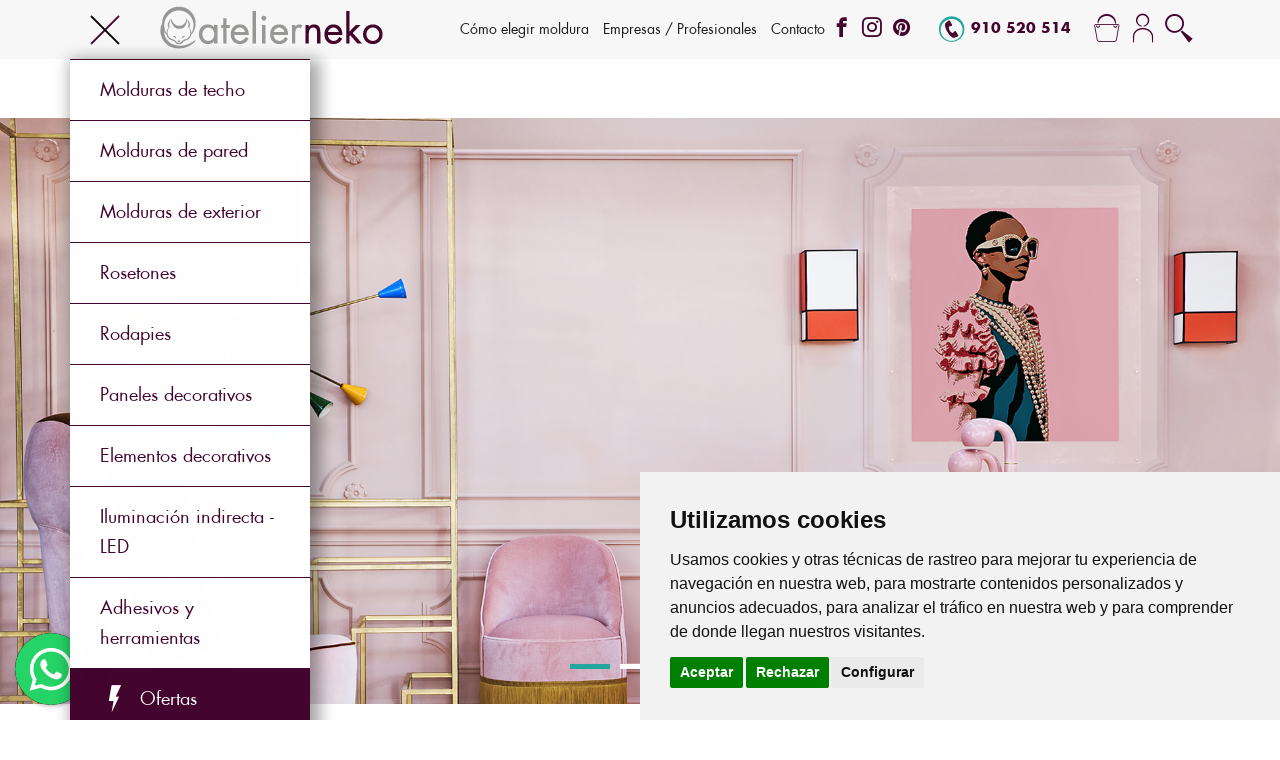

--- FILE ---
content_type: text/html; charset=utf-8
request_url: https://atelierneko.es/?f%5B0%5D=field_tipo%3A258&f%5B1%5D=field_tipo%3A255&f%5B2%5D=field_tipo%3A249&f%5B3%5D=field_material%3A12&page=1
body_size: 8607
content:
<!DOCTYPE html>
<html lang="es" dir="ltr"  prefix="content: http://purl.org/rss/1.0/modules/content/ dc: http://purl.org/dc/terms/ foaf: http://xmlns.com/foaf/0.1/ og: http://ogp.me/ns# rdfs: http://www.w3.org/2000/01/rdf-schema# sioc: http://rdfs.org/sioc/ns# sioct: http://rdfs.org/sioc/types# skos: http://www.w3.org/2004/02/skos/core# xsd: http://www.w3.org/2001/XMLSchema#">

<head profile="http://www.w3.org/1999/xhtml/vocab">
  <meta charset="utf-8">
  <meta name="viewport" content="width=device-width, initial-scale=1.0">
  <meta http-equiv="Content-Type" content="text/html; charset=utf-8" />
<meta name="google-site-verification" content="IDybiJUjSLrKZ-ATD17SHFIgsyd7xfbJvTT5KxBnjss" />
<link rel="shortcut icon" href="https://atelierneko.es/sites/default/files/favicon.png" type="image/png" />
<meta name="generator" content="Drupal 7 (https://www.drupal.org)" />
<link rel="canonical" href="https://atelierneko.es/" />
<link rel="shortlink" href="https://atelierneko.es/" />
  <title>Atelier Neko | Page 2 |</title>
  <style>
@import url("https://atelierneko.es/modules/system/system.base.css?t37zbb");
</style>
<style>
@import url("https://atelierneko.es/sites/all/modules/jquery_update/replace/ui/themes/base/jquery.ui.core.css?t37zbb");
@import url("https://atelierneko.es/sites/all/modules/jquery_update/replace/ui/themes/base/jquery.ui.theme.css?t37zbb");
@import url("https://atelierneko.es/sites/all/modules/jquery_update/replace/ui/themes/base/jquery.ui.slider.css?t37zbb");
</style>
<style>
@import url("https://atelierneko.es/modules/field/theme/field.css?t37zbb");
@import url("https://atelierneko.es/modules/node/node.css?t37zbb");
@import url("https://atelierneko.es/sites/all/modules/views/css/views.css?t37zbb");
@import url("https://atelierneko.es/sites/all/modules/ckeditor/css/ckeditor.css?t37zbb");
</style>
<style>
@import url("https://atelierneko.es/sites/all/modules/ctools/css/ctools.css?t37zbb");
@import url("https://atelierneko.es/sites/all/modules/facetapi/facetapi.css?t37zbb");
</style>
<style>
@import url("https://atelierneko.es/sites/all/themes/perso/css/bootstrap.css?t37zbb");
@import url("https://atelierneko.es/sites/all/themes/perso/css/floating-wpp.min.css?t37zbb");
@import url("https://atelierneko.es/sites/all/themes/perso/css/style.css?t37zbb");
</style>
  <!-- HTML5 element support for IE6-8 -->
  <!--[if lt IE 9]>
    <script src="//html5shiv.googlecode.com/svn/trunk/html5.js"></script>
  <![endif]-->
  <script src="https://atelierneko.es/sites/all/modules/jquery_update/replace/jquery/1.10/jquery.js?v=1.10.2"></script>
<script src="https://atelierneko.es/misc/jquery-extend-3.4.0.js?v=1.10.2"></script>
<script src="https://atelierneko.es/misc/jquery-html-prefilter-3.5.0-backport.js?v=1.10.2"></script>
<script src="https://atelierneko.es/misc/jquery.once.js?v=1.2"></script>
<script src="https://atelierneko.es/misc/drupal.js?t37zbb"></script>
<script src="https://atelierneko.es/sites/all/modules/jquery_update/replace/ui/ui/jquery.ui.core.js?v=1.10.2"></script>
<script src="https://atelierneko.es/sites/all/modules/jquery_update/replace/ui/ui/jquery.ui.widget.js?v=1.10.2"></script>
<script src="https://atelierneko.es/sites/all/modules/jquery_update/replace/ui/ui/jquery.ui.mouse.js?v=1.10.2"></script>
<script src="https://atelierneko.es/sites/all/modules/jquery_update/replace/ui/ui/jquery.ui.slider.js?v=1.10.2"></script>
<script src="https://atelierneko.es/sites/default/files/languages/es_hd-8R3NVTDRch-Pl1twIcUsBHMaaiXisFRCYEaRXPtE.js?t37zbb"></script>
<script src="https://js.stripe.com/v3"></script>
<script src="https://atelierneko.es/sites/all/modules/search_api_ranges/jquery.numeric.js?t37zbb"></script>
<script src="https://atelierneko.es/sites/all/modules/search_api_ranges/search_api_ranges.js?t37zbb"></script>
<script src="https://atelierneko.es/sites/all/modules/facetapi/facetapi.js?t37zbb"></script>
<script src="https://atelierneko.es/sites/all/themes/perso/bootstrap/js/affix.js?t37zbb"></script>
<script src="https://atelierneko.es/sites/all/themes/perso/bootstrap/js/alert.js?t37zbb"></script>
<script src="https://atelierneko.es/sites/all/themes/perso/bootstrap/js/button.js?t37zbb"></script>
<script src="https://atelierneko.es/sites/all/themes/perso/bootstrap/js/carousel.js?t37zbb"></script>
<script src="https://atelierneko.es/sites/all/themes/perso/bootstrap/js/collapse.js?t37zbb"></script>
<script src="https://atelierneko.es/sites/all/themes/perso/bootstrap/js/dropdown.js?t37zbb"></script>
<script src="https://atelierneko.es/sites/all/themes/perso/bootstrap/js/modal.js?t37zbb"></script>
<script src="https://atelierneko.es/sites/all/themes/perso/bootstrap/js/tooltip.js?t37zbb"></script>
<script src="https://atelierneko.es/sites/all/themes/perso/bootstrap/js/popover.js?t37zbb"></script>
<script src="https://atelierneko.es/sites/all/themes/perso/bootstrap/js/scrollspy.js?t37zbb"></script>
<script src="https://atelierneko.es/sites/all/themes/perso/bootstrap/js/tab.js?t37zbb"></script>
<script src="https://atelierneko.es/sites/all/themes/perso/bootstrap/js/transition.js?t37zbb"></script>
<script src="https://atelierneko.es/sites/all/themes/perso/js/vendor/notify.js?t37zbb"></script>
<script src="https://atelierneko.es/sites/all/themes/perso/js/vendor/jquery.webui-popover.js?t37zbb"></script>
<script src="https://atelierneko.es/sites/all/themes/perso/js/vendor/jquery.matchHeight.js?t37zbb"></script>
<script src="https://atelierneko.es/sites/all/themes/perso/js/vendor/slick.js?t37zbb"></script>
<script src="https://atelierneko.es/sites/all/themes/perso/js/vendor/floating-wpp.min.js?t37zbb"></script>
<script src="https://atelierneko.es/sites/all/themes/perso/js/general.js?t37zbb"></script>
<script>jQuery.extend(Drupal.settings, {"basePath":"\/","pathPrefix":"","ajaxPageState":{"theme":"perso","theme_token":"1wKSySPQHKnrhV0b8qXzTHdBcnPG58hIzf9Cm8T21dk","js":{"sites\/all\/themes\/bootstrap\/js\/bootstrap.js":1,"sites\/all\/modules\/jquery_update\/replace\/jquery\/1.10\/jquery.js":1,"misc\/jquery-extend-3.4.0.js":1,"misc\/jquery-html-prefilter-3.5.0-backport.js":1,"misc\/jquery.once.js":1,"misc\/drupal.js":1,"sites\/all\/modules\/jquery_update\/replace\/ui\/ui\/jquery.ui.core.js":1,"sites\/all\/modules\/jquery_update\/replace\/ui\/ui\/jquery.ui.widget.js":1,"sites\/all\/modules\/jquery_update\/replace\/ui\/ui\/jquery.ui.mouse.js":1,"sites\/all\/modules\/jquery_update\/replace\/ui\/ui\/jquery.ui.slider.js":1,"public:\/\/languages\/es_hd-8R3NVTDRch-Pl1twIcUsBHMaaiXisFRCYEaRXPtE.js":1,"https:\/\/js.stripe.com\/v3":1,"sites\/all\/modules\/search_api_ranges\/jquery.numeric.js":1,"sites\/all\/modules\/search_api_ranges\/search_api_ranges.js":1,"sites\/all\/modules\/facetapi\/facetapi.js":1,"sites\/all\/themes\/perso\/bootstrap\/js\/affix.js":1,"sites\/all\/themes\/perso\/bootstrap\/js\/alert.js":1,"sites\/all\/themes\/perso\/bootstrap\/js\/button.js":1,"sites\/all\/themes\/perso\/bootstrap\/js\/carousel.js":1,"sites\/all\/themes\/perso\/bootstrap\/js\/collapse.js":1,"sites\/all\/themes\/perso\/bootstrap\/js\/dropdown.js":1,"sites\/all\/themes\/perso\/bootstrap\/js\/modal.js":1,"sites\/all\/themes\/perso\/bootstrap\/js\/tooltip.js":1,"sites\/all\/themes\/perso\/bootstrap\/js\/popover.js":1,"sites\/all\/themes\/perso\/bootstrap\/js\/scrollspy.js":1,"sites\/all\/themes\/perso\/bootstrap\/js\/tab.js":1,"sites\/all\/themes\/perso\/bootstrap\/js\/transition.js":1,"sites\/all\/themes\/perso\/js\/vendor\/notify.js":1,"sites\/all\/themes\/perso\/js\/vendor\/jquery.webui-popover.js":1,"sites\/all\/themes\/perso\/js\/vendor\/jquery.matchHeight.js":1,"sites\/all\/themes\/perso\/js\/vendor\/slick.js":1,"sites\/all\/themes\/perso\/js\/vendor\/floating-wpp.min.js":1,"sites\/all\/themes\/perso\/js\/general.js":1},"css":{"modules\/system\/system.base.css":1,"misc\/ui\/jquery.ui.core.css":1,"misc\/ui\/jquery.ui.theme.css":1,"misc\/ui\/jquery.ui.slider.css":1,"modules\/field\/theme\/field.css":1,"modules\/node\/node.css":1,"sites\/all\/modules\/views\/css\/views.css":1,"sites\/all\/modules\/ckeditor\/css\/ckeditor.css":1,"sites\/all\/modules\/ctools\/css\/ctools.css":1,"sites\/all\/modules\/facetapi\/facetapi.css":1,"sites\/all\/themes\/perso\/css\/bootstrap.css":1,"sites\/all\/themes\/perso\/css\/floating-wpp.min.css":1,"sites\/all\/themes\/perso\/css\/style.css":1}},"facetapi":{"facets":[{"limit":"20","id":"facetapi-facet-search-apiproduct-display-block-field-posicion","searcher":"search_api@product_display","realmName":"block","facetName":"field_posicion","queryType":null,"widget":"facetapi_checkbox_links","showMoreText":"Show more","showFewerText":"Show fewer","makeCheckboxes":1},{"limit":"20","id":"facetapi-facet-search-apiproduct-display-block-field-tipo","searcher":"search_api@product_display","realmName":"block","facetName":"field_tipo","queryType":null,"widget":"facetapi_checkbox_links","showMoreText":"Show more","showFewerText":"Show fewer","makeCheckboxes":1},{"limit":"20","id":"facetapi-facet-search-apiproduct-display-block-field-decoracion","searcher":"search_api@product_display","realmName":"block","facetName":"field_decoracion","queryType":null,"widget":"facetapi_checkbox_links","showMoreText":"Show more","showFewerText":"Show fewer","makeCheckboxes":1},{"limit":"20","id":"facetapi-facet-search-apiproduct-display-block-field-material","searcher":"search_api@product_display","realmName":"block","facetName":"field_material","queryType":null,"widget":"facetapi_checkbox_links","showMoreText":"Show more","showFewerText":"Show fewer","makeCheckboxes":1},{"limit":"20","id":"facetapi-facet-search-apiproduct-display-block-field-tamano","searcher":"search_api@product_display","realmName":"block","facetName":"field_tamano","queryType":null,"widget":"facetapi_checkbox_links","showMoreText":"Show more","showFewerText":"Show fewer","makeCheckboxes":1},{"id":"facetapi-facet-search-apiproduct-display-block-field-productocommerce-priceamount-decimal","searcher":"search_api@product_display","realmName":"block","facetName":"field_producto:commerce_price:amount_decimal","queryType":null,"widget":"search_api_ranges_ui_slider","showMoreText":"Show more","showFewerText":"Show fewer"}]},"urlIsAjaxTrusted":{"\/?f%5B0%5D=field_tipo%3A258\u0026f%5B1%5D=field_tipo%3A255\u0026f%5B2%5D=field_tipo%3A249\u0026f%5B3%5D=field_material%3A12\u0026page=1":true},"search_api_ranges":{"field_producto:commerce_price:amount_decimal":{"slider-step":"1","round-precision":0}},"bootstrap":{"anchorsFix":"0","anchorsSmoothScrolling":"0","formHasError":1,"popoverEnabled":1,"popoverOptions":{"animation":1,"html":0,"placement":"right","selector":"","trigger":"click","triggerAutoclose":1,"title":"","content":"","delay":0,"container":"body"},"tooltipEnabled":1,"tooltipOptions":{"animation":1,"html":0,"placement":"auto left","selector":"","trigger":"hover focus","delay":0,"container":"body"}}});</script>



  <!-- Cookie Consent by PrivacyPolicies.com https://www.PrivacyPolicies.com -->
  <script type="text/javascript" src="//www.privacypolicies.com/public/cookie-consent/4.1.0/cookie-consent.js" charset="UTF-8"></script>
  <script type="text/javascript" charset="UTF-8">
    document.addEventListener('DOMContentLoaded', function() {
      cookieconsent.run({
        "notice_banner_type": "simple",
        "consent_type": "express",
        "palette": "light",
        "language": "es",
        "page_load_consent_levels": ["strictly-necessary"],
        "notice_banner_reject_button_hide": false,
        "preferences_center_close_button_hide": false,
        "page_refresh_confirmation_buttons": false,
        "website_privacy_policy_url": "https://atelierneko.es/textos-legales#cookies"
      });
    });
  </script>

  <!-- Google Tag Manager -->
  <script type="text/plain" data-cookie-consent="strictly-necessary">(function(w,d,s,l,i){w[l]=w[l]||[];w[l].push({'gtm.start':
new Date().getTime(),event:'gtm.js'});var f=d.getElementsByTagName(s)[0],
j=d.createElement(s),dl=l!='dataLayer'?'&l='+l:'';j.async=true;j.src=
'https://www.googletagmanager.com/gtm.js?id='+i+dl;f.parentNode.insertBefore(j,f);
})(window,document,'script','dataLayer','GTM-T8H7XPC');</script>
  <!-- End Google Tag Manager -->

  <noscript>Cookie Consent by <a href="https://www.privacypolicies.com/">Privacy Policies website</a></noscript>
  <!-- End Cookie Consent by PrivacyPolicies.com https://www.PrivacyPolicies.com -->

  <!-- Below is the link that users can use to open Preferences Center to change their preferences. Do not modify the ID parameter. Place it where appropriate, style it as needed. -->





</head>

<body class="html front not-logged-in one-sidebar sidebar-first page-productos" >
  <div id="skip-link">
    <a href="#main-content" class="element-invisible element-focusable">Pasar al contenido principal</a>
  </div>
    <div class="headerWrapper">

  <div class="container">
    <div class="logoHolderMobile visible-xs">
      <a href="/">
        <img src="/sites/default/assets/logoHeader.png" alt="Atelier Neko">
      </a>
    </div>
  </div>
  <div class="container">
    <div class="menuWrapper">
      <div class="btnHolder">
        <button class="hamburger hamburger--elastic" type="button">
          <span class="hamburger-box">
            <span class="hamburger-inner"></span>
          </span>
        </button>
      </div>
      <div class="sidebarMenu animated fadeInUp">
        <a class="menuItem" href="/?f%5B0%5D=field_tipo%3A255">Molduras de techo</a>
        <a class="menuItem" href="/?f%5B0%5D=field_tipo%3A3&f%5B1%5D=field_colocacion%3A7">Molduras de pared</a>
        <a class="menuItem" href="/?f%5B0%5D=field_tipo%3A3&f%5B1%5D=field_posicion%3A1">Molduras de exterior</a>
        <a class="menuItem" href="/?f%5B0%5D=field_tipo%3A5">Rosetones</a>
        <a class="menuItem" href="/?f%5B0%5D=field_tipo%3A4">Rodapies</a>
        <a class="menuItem" href="/?f%5B0%5D=field_tipo%3A249">Paneles decorativos</a>
        <a class="menuItem" href="/?f%5B0%5D=field_tipo%3A256">Elementos decorativos</a>
        <a class="menuItem" href="/?f%5B0%5D=field_tipo%3A260">Iluminación indirecta - LED</a>
        <a class="menuItem" href="/?f%5B0%5D=field_tipo%3A258">Adhesivos y herramientas</a>

        <div class="blockLinksAux hidden-lg">
          <a href="/como-elegir-moldura" class="menuItem">Cómo elegir moldura</a>
          <a href="/empresas-profesionales" class="menuItem">Empresas / Profesionales</a>
          <a href="/contacto" class="menuItem">Contacto</a>
        </div>
        <a class="menuItem ofertas" href="/ofertas"><i class="icomoon-rayo"></i>Ofertas</a>
        <a class="menuItem buscar" href="/search"><i class="icomoon-lupa"></i>Buscar</a>
      </div>
    </div>
    <div class="logoHolder hidden-xs">
      <a href="/">
        <img src="/sites/default/assets/logoHeader.png" alt="Atelier Neko">
      </a>

    </div>
    <div class="secondaryMenuWrapper">
      <div class="innerMenu hidden-xs hidden-sm hidden-md">
        <a href="/como-elegir-moldura" class="menuItem">Cómo elegir moldura</a>
        <a href="/empresas-profesionales" class="menuItem">Empresas / Profesionales</a>
        <a href="/contacto" class="menuItem">Contacto</a>
      </div>

      <div class="socialHolder">
        <a href="https://www.facebook.com/AtelierNekoIberia/" target="_blank">
          <i class="icomoon-facebook"></i>
        </a>
        <a href="https://www.instagram.com/atelierneko/" target="_blank">
          <i class="icomoon-instagram"></i>
        </a>
        <a href="https://www.pinterest.es/atelierneko/" target="_blank">
          <i class="icomoon-pinterest"></i>
        </a>
      </div>

      <div class="phoneWrapper">
        <a href="tel:+34 910 520 514"><img src="/sites/default/assets/telIcon.png" alt="">910 520 514</a>
      </div>
      <div class="iconsWrapper">
        <div class="iconMenuHolder">
          <a href="#" class="cartButton show-pop-large hidden-xs" data-placement="bottom-left" data-target="popoverCart">
            <i class="icomoon-cesta"></i>
          </a>
          <a href="/cart" class="visible-xs">
            <i class="icomoon-cesta"></i>
          </a>
        </div>
        <div class="iconMenuHolder">
          <a href="/user/">
            <i class="icomoon-user"></i>
          </a>
        </div>
        <div class="iconMenuHolder">
          <a href="/search/">
            <i class="icomoon-lupa"></i>
          </a>
        </div>
        
          <div class="cartContent hidden">
            <div class="carroContent">
              <div class="carroVacio">Su cesta de la compra esta vacía</div>
            </div>
            <div class="btnsWrapper">
              <a href="#" class="btnHolder close">Seguir Comprando</a>
            </div>
          </div>

              </div>

    </div>

  </div>
</div>


<div class="bodyWrapper">
  <header role="banner" id="page-header">
    
      <div class="region region-header">
    <section id="block-views-slides-home-block" class="block block-views clearfix">

      
  <div class="view view-slides-home view-id-slides_home view-display-id-block view-dom-id-2d83e9d2ee0f9691c502df9fa1761323">
        
  
  
      <div class="view-content">
        <div class="views-row views-row-1 views-row-odd views-row-first">
      
  <div class="views-field views-field-field-imagen-slider">        <div class="field-content"><img typeof="foaf:Image" class="img-responsive" src="https://atelierneko.es/sites/default/files/foto-1-nuevo-estilo_0.jpg" width="1900" height="870" alt="" /></div>  </div>  
  <div class="views-field views-field-field-pie-de-foto">        <div class="field-content">Fotografía Pablo Sarabia© para revista Nuevo Estilo · Molduras: Atelier Neko, marca Bovelacci</div>  </div>  </div>
  <div class="views-row views-row-2 views-row-even">
      
  <div class="views-field views-field-field-imagen-slider">        <div class="field-content"><img typeof="foaf:Image" class="img-responsive" src="https://atelierneko.es/sites/default/files/foto-3.jpg" width="1900" height="870" alt="" /></div>  </div>  
  <div class="views-field views-field-field-pie-de-foto">        <div class="field-content"></div>  </div>  </div>
  <div class="views-row views-row-3 views-row-odd views-row-last">
      
  <div class="views-field views-field-field-imagen-slider">        <div class="field-content"><img typeof="foaf:Image" class="img-responsive" src="https://atelierneko.es/sites/default/files/foto-2.jpg" width="1900" height="870" alt="" /></div>  </div>  
  <div class="views-field views-field-field-pie-de-foto">        <div class="field-content"></div>  </div>  </div>
    </div>
  
  
  
  
  
  
</div>
</section>
  </div>
  </header> <!-- /#page-header -->
  <div class="main-container container">



    <div class="row">

              <aside class="col-sm-3" role="complementary">
            <div class="region region-sidebar-first well">
    <section id="block-facetapi-b7nvwbjwb1rhy4q6wj2ivt7kfs0e2nkl" class="block block-facetapi clearfix">

        <h2 class="block-title">Posición</h2>
    
  <ul class="facetapi-facetapi-checkbox-links facetapi-facet-field-posicion" id="facetapi-facet-search-apiproduct-display-block-field-posicion"><li class="leaf"><a href="/productos?f%5B0%5D=field_tipo%3A258&amp;f%5B1%5D=field_tipo%3A255&amp;f%5B2%5D=field_tipo%3A249&amp;f%5B3%5D=field_material%3A12&amp;f%5B4%5D=field_posicion%3A2" class="facetapi-checkbox facetapi-inactive active" rel="nofollow" id="facetapi-link">Interior<span class="element-invisible"> Apply Interior filter </span></a></li>
</ul>
</section>
<section id="block-facetapi-0ztdu9g7xkao6ah61cwanqormny5i3ej" class="block block-facetapi clearfix">

        <h2 class="block-title">Tipo</h2>
    
  <ul class="facetapi-facetapi-checkbox-links facetapi-facet-field-tipo" id="facetapi-facet-search-apiproduct-display-block-field-tipo"><li class="active leaf"><a href="/productos?f%5B0%5D=field_tipo%3A258&amp;f%5B1%5D=field_tipo%3A249&amp;f%5B2%5D=field_material%3A12" class="facetapi-checkbox facetapi-active active active" rel="nofollow" id="facetapi-link--2">(-) <span class="element-invisible"> Remove Cornisas (techo) filter </span></a>Cornisas (techo)</li>
<li class="active leaf"><a href="/productos?f%5B0%5D=field_tipo%3A258&amp;f%5B1%5D=field_tipo%3A255&amp;f%5B2%5D=field_material%3A12" class="facetapi-checkbox facetapi-active active active" rel="nofollow" id="facetapi-link--3">(-) <span class="element-invisible"> Remove Paneles decorativos filter </span></a>Paneles decorativos</li>
<li class="active leaf"><a href="/productos?f%5B0%5D=field_tipo%3A255&amp;f%5B1%5D=field_tipo%3A249&amp;f%5B2%5D=field_material%3A12" class="facetapi-checkbox facetapi-zero-results facetapi-active active active" id="facetapi-link--4">(-) <span class="element-invisible"> Remove Adhesivos y herramientas filter </span></a>Adhesivos y herramientas</li>
<li class="leaf"><a href="/productos?f%5B0%5D=field_tipo%3A258&amp;f%5B1%5D=field_tipo%3A255&amp;f%5B2%5D=field_tipo%3A249&amp;f%5B3%5D=field_material%3A12&amp;f%5B4%5D=field_tipo%3A5" class="facetapi-checkbox facetapi-inactive active" rel="nofollow" id="facetapi-link--5">Rosetones<span class="element-invisible"> Apply Rosetones filter </span></a></li>
<li class="leaf"><a href="/productos?f%5B0%5D=field_tipo%3A258&amp;f%5B1%5D=field_tipo%3A255&amp;f%5B2%5D=field_tipo%3A249&amp;f%5B3%5D=field_material%3A12&amp;f%5B4%5D=field_tipo%3A256" class="facetapi-checkbox facetapi-inactive active" rel="nofollow" id="facetapi-link--6">Elementos decorativos<span class="element-invisible"> Apply Elementos decorativos filter </span></a></li>
<li class="leaf"><a href="/productos?f%5B0%5D=field_tipo%3A258&amp;f%5B1%5D=field_tipo%3A255&amp;f%5B2%5D=field_tipo%3A249&amp;f%5B3%5D=field_material%3A12&amp;f%5B4%5D=field_tipo%3A3" class="facetapi-checkbox facetapi-inactive active" rel="nofollow" id="facetapi-link--7">Molduras (pared)<span class="element-invisible"> Apply Molduras (pared) filter </span></a></li>
<li class="leaf"><a href="/productos?f%5B0%5D=field_tipo%3A258&amp;f%5B1%5D=field_tipo%3A255&amp;f%5B2%5D=field_tipo%3A249&amp;f%5B3%5D=field_material%3A12&amp;f%5B4%5D=field_tipo%3A260" class="facetapi-checkbox facetapi-inactive active" rel="nofollow" id="facetapi-link--8">Iluminación indirecta - LED<span class="element-invisible"> Apply Iluminación indirecta - LED filter </span></a></li>
</ul>
</section>
<section id="block-facetapi-r8apj8dh4inac68zckotkwyt0chhfd34" class="block block-facetapi clearfix">

        <h2 class="block-title">Acabado</h2>
    
  <ul class="facetapi-facetapi-checkbox-links facetapi-facet-field-decoracion" id="facetapi-facet-search-apiproduct-display-block-field-decoracion"><li class="leaf"><a href="/productos?f%5B0%5D=field_tipo%3A258&amp;f%5B1%5D=field_tipo%3A255&amp;f%5B2%5D=field_tipo%3A249&amp;f%5B3%5D=field_material%3A12&amp;f%5B4%5D=field_decoracion%3A10" class="facetapi-checkbox facetapi-inactive active" rel="nofollow" id="facetapi-link--11">Decorativa<span class="element-invisible"> Apply Decorativa filter </span></a></li>
<li class="leaf"><a href="/productos?f%5B0%5D=field_tipo%3A258&amp;f%5B1%5D=field_tipo%3A255&amp;f%5B2%5D=field_tipo%3A249&amp;f%5B3%5D=field_material%3A12&amp;f%5B4%5D=field_decoracion%3A9" class="facetapi-checkbox facetapi-inactive active" rel="nofollow" id="facetapi-link--12">Lisa<span class="element-invisible"> Apply Lisa filter </span></a></li>
</ul>
</section>
<section id="block-facetapi-njblfygx110l1y1zjmcxe9z8ytimovw1" class="block block-facetapi clearfix">

        <h2 class="block-title">Material</h2>
    
  <ul class="facetapi-facetapi-checkbox-links facetapi-facet-field-material" id="facetapi-facet-search-apiproduct-display-block-field-material"><li class="active leaf"><a href="/productos?f%5B0%5D=field_tipo%3A258&amp;f%5B1%5D=field_tipo%3A255&amp;f%5B2%5D=field_tipo%3A249" class="facetapi-checkbox facetapi-active active active" rel="nofollow" id="facetapi-link--13">(-) <span class="element-invisible"> Remove Poliestireno - Poliexpán filter </span></a>Poliestireno - Poliexpán</li>
<li class="leaf"><a href="/productos?f%5B0%5D=field_tipo%3A258&amp;f%5B1%5D=field_tipo%3A255&amp;f%5B2%5D=field_tipo%3A249&amp;f%5B3%5D=field_material%3A12&amp;f%5B4%5D=field_material%3A16" class="facetapi-checkbox facetapi-inactive active" rel="nofollow" id="facetapi-link--14">Poliestireno de muy alta densidad<span class="element-invisible"> Apply Poliestireno de muy alta densidad filter </span></a></li>
</ul>
</section>
<section id="block-facetapi-8vka0qrtjthozsrehwsa1zzmucpdkgdy" class="block block-facetapi clearfix">

        <h2 class="block-title">Tamaño</h2>
    
  <ul class="facetapi-facetapi-checkbox-links facetapi-facet-field-tamano" id="facetapi-facet-search-apiproduct-display-block-field-tamano"><li class="leaf"><a href="/productos?f%5B0%5D=field_tipo%3A258&amp;f%5B1%5D=field_tipo%3A255&amp;f%5B2%5D=field_tipo%3A249&amp;f%5B3%5D=field_material%3A12&amp;f%5B4%5D=field_tamano%3A13" class="facetapi-checkbox facetapi-inactive active" rel="nofollow" id="facetapi-link--15">de 0 a 5 cm<span class="element-invisible"> Apply de 0 a 5 cm filter </span></a></li>
<li class="leaf"><a href="/productos?f%5B0%5D=field_tipo%3A258&amp;f%5B1%5D=field_tipo%3A255&amp;f%5B2%5D=field_tipo%3A249&amp;f%5B3%5D=field_material%3A12&amp;f%5B4%5D=field_tamano%3A14" class="facetapi-checkbox facetapi-inactive active" rel="nofollow" id="facetapi-link--16">de 5 a 10 cm<span class="element-invisible"> Apply de 5 a 10 cm filter </span></a></li>
<li class="leaf"><a href="/productos?f%5B0%5D=field_tipo%3A258&amp;f%5B1%5D=field_tipo%3A255&amp;f%5B2%5D=field_tipo%3A249&amp;f%5B3%5D=field_material%3A12&amp;f%5B4%5D=field_tamano%3A15" class="facetapi-checkbox facetapi-inactive active" rel="nofollow" id="facetapi-link--17">más de 10 cm<span class="element-invisible"> Apply más de 10 cm filter </span></a></li>
</ul>
</section>
<section id="block-facetapi-fpjsw1cju9wn3lqkdzekc5mpcgkhbjzh" class="block block-facetapi clearfix">

        <h2 class="block-title">Precio</h2>
    
  <div id="search-api-ranges-field_producto:commerce_price:amount_decimal"><div class="search-api-ranges-widget"><form action="/?f%5B0%5D=field_tipo%3A258&amp;f%5B1%5D=field_tipo%3A255&amp;f%5B2%5D=field_tipo%3A249&amp;f%5B3%5D=field_material%3A12&amp;page=1" method="post" id="search-api-ranges-block-slider-view-form-field-productocommerce-priceamount-decimal" accept-charset="UTF-8"><div><div class="search-api-ranges-text"><p class="text-range">Precio desde 1€ a 33€</p></div>
<div class="search-api-ranges-elements">
  <div class="search-api-ranges-element range-box range-box-left">
    <div class="form-item form-item-range-from form-type-textfield form-group"> <label class="control-label" for="edit-range-from">Desde</label>
<input class="form-control form-text" type="text" id="edit-range-from" name="range-from" value="1" size="10" maxlength="128" /></div>  </div>
  <div class="search-api-ranges-element range-slider-box">
    <div class="range-slider"></div>  </div>
  <div class="search-api-ranges-element range-box range-box-right">
    <div class="form-item form-item-range-to form-type-textfield form-group"> <label class="control-label" for="edit-range-to">Hasta</label>
<input class="form-control form-text" type="text" id="edit-range-to" name="range-to" value="33" size="10" maxlength="128" /></div>  </div>
</div>
<button type="submit" id="edit-submit" name="op" value="Ir" class="btn btn-default form-submit">Ir</button>
<input type="hidden" name="range-min" value="1" />
<input type="hidden" name="range-max" value="33" />
<input type="hidden" name="path" value="productos" />
<input type="hidden" name="range-field" value="field_producto%3Acommerce_price%3Aamount_decimal" />
<input type="hidden" name="delay" value="1500" />
<input type="hidden" name="form_build_id" value="form-d_6pRZ29s4uE-dVAdSwanu3WHguPlAbyADbbWtpn0ZM" />
<input type="hidden" name="form_id" value="search_api_ranges_block_slider_view_form_field_producto:commerce_price:amount_decimal" />
</div></form></div></div>
</section>
  </div>
        </aside> <!-- /#sidebar-first -->
      
      <section class="col-sm-9">
                <a id="main-content"></a>
                          <h1 class="page-header">Productos</h1>
                                                                            <div class="region region-content">
    <section id="block-system-main" class="block block-system clearfix">

      
  <div class="view view-productos view-id-productos view-display-id-page view-dom-id-f12e74fb0bd816e1617dcead93267afd">
        
  
  
      <div class="view-content">
        <div class="views-row views-row-1 views-row-odd views-row-first col-sm-6 col-md-4">
    <div class="productHolder">
  <div class="imagesHolder">
    <div class="mainImage">
      <a href="/cornisas-techo/cornisa-tina"><img typeof="foaf:Image" class="img-responsive" src="https://atelierneko.es/sites/default/files/thumb_producto/cornisa-tina-homestar.jpg" width="768" height="768" alt="" /></a>
    </div>
        <div class="hoverImage">
      <a href="/cornisas-techo/cornisa-tina"><img typeof="foaf:Image" class="img-responsive" src="https://atelierneko.es/sites/default/files/tina_2.jpg" width="768" height="768" alt="" /></a>
    </div>
        <div class="whishListHolder" data-id="294">
        <i class="icomoon-corazon"></i>
    </div>
      </div>
  <a class="infoHolder" href="/cornisas-techo/cornisa-tina">
    <div class="titleHolder">Cornisa Tina</div>
    <div class="pricesHolder">
            <span class="precioFinal">10,96 €/m</span>
    </div>
  </a>

</div>
  </div>
  <div class="views-row views-row-2 views-row-even col-sm-6 col-md-4">
    <div class="productHolder">
  <div class="imagesHolder">
    <div class="mainImage">
      <a href="/cornisas-techo/cornisa-romy"><img typeof="foaf:Image" class="img-responsive" src="https://atelierneko.es/sites/default/files/thumb_producto/cornisa-romy-homestar.jpg" width="768" height="768" alt="" /></a>
    </div>
        <div class="hoverImage">
      <a href="/cornisas-techo/cornisa-romy"><img typeof="foaf:Image" class="img-responsive" src="https://atelierneko.es/sites/default/files/romy_2.jpg" width="768" height="768" alt="" /></a>
    </div>
        <div class="whishListHolder" data-id="256">
        <i class="icomoon-corazon"></i>
    </div>
      </div>
  <a class="infoHolder" href="/cornisas-techo/cornisa-romy">
    <div class="titleHolder">Cornisa Romy</div>
    <div class="pricesHolder">
            <span class="precioFinal">9,99 €/m</span>
    </div>
  </a>

</div>
  </div>
  <div class="views-row views-row-3 views-row-odd col-sm-6 col-md-4">
    <div class="productHolder">
  <div class="imagesHolder">
    <div class="mainImage">
      <a href="/cornisas-techo/cornisa-olga"><img typeof="foaf:Image" class="img-responsive" src="https://atelierneko.es/sites/default/files/thumb_producto/cornisa-olga-homestar.jpg" width="768" height="768" alt="" /></a>
    </div>
        <div class="hoverImage">
      <a href="/cornisas-techo/cornisa-olga"><img typeof="foaf:Image" class="img-responsive" src="https://atelierneko.es/sites/default/files/olga_2.jpg" width="768" height="768" alt="" /></a>
    </div>
        <div class="whishListHolder" data-id="255">
        <i class="icomoon-corazon"></i>
    </div>
      </div>
  <a class="infoHolder" href="/cornisas-techo/cornisa-olga">
    <div class="titleHolder">Cornisa Olga</div>
    <div class="pricesHolder">
            <span class="precioFinal">10,26 €/m</span>
    </div>
  </a>

</div>
  </div>
  <div class="views-row views-row-4 views-row-even col-sm-6 col-md-4">
    <div class="productHolder">
  <div class="imagesHolder">
    <div class="mainImage">
      <a href="/cornisas-techo/cornisa-x122"><img typeof="foaf:Image" class="img-responsive" src="https://atelierneko.es/sites/default/files/thumb_producto/cornisa-x122-poliestireno-expandido.jpg" width="768" height="768" alt="" /></a>
    </div>
        <div class="hoverImage">
      <a href="/cornisas-techo/cornisa-x122"><img typeof="foaf:Image" class="img-responsive" src="https://atelierneko.es/sites/default/files/x122.jpg" width="768" height="768" alt="" /></a>
    </div>
        <div class="whishListHolder" data-id="166">
        <i class="icomoon-corazon"></i>
    </div>
      </div>
  <a class="infoHolder" href="/cornisas-techo/cornisa-x122">
    <div class="titleHolder">Cornisa X122</div>
    <div class="pricesHolder">
            <span class="precioFinal">11,81 €/m</span>
    </div>
  </a>

</div>
  </div>
  <div class="views-row views-row-5 views-row-odd col-sm-6 col-md-4">
    <div class="productHolder">
  <div class="imagesHolder">
    <div class="mainImage">
      <a href="/cornisas-techo/cornisa-i795"><img typeof="foaf:Image" class="img-responsive" src="https://atelierneko.es/sites/default/files/thumb_producto/cornisa-i795-bovelacci.jpg" width="768" height="768" alt="" /></a>
    </div>
        <div class="hoverImage">
      <a href="/cornisas-techo/cornisa-i795"><img typeof="foaf:Image" class="img-responsive" src="https://atelierneko.es/sites/default/files/thumb_hover_producto/i795.jpg" width="768" height="768" alt="" /></a>
    </div>
        <div class="whishListHolder" data-id="345">
        <i class="icomoon-corazon"></i>
    </div>
      </div>
  <a class="infoHolder" href="/cornisas-techo/cornisa-i795">
    <div class="titleHolder">Cornisa i795</div>
    <div class="pricesHolder">
            <span class="precioFinal">16,41 €/m</span>
    </div>
  </a>

</div>
  </div>
  <div class="views-row views-row-6 views-row-even col-sm-6 col-md-4">
    <div class="productHolder">
  <div class="imagesHolder">
    <div class="mainImage">
      <a href="/cornisas-techo/cornisa-i777"><img typeof="foaf:Image" class="img-responsive" src="https://atelierneko.es/sites/default/files/thumb_producto/moldura-i777-poliestireno-extruido.jpg" width="768" height="768" alt="" /></a>
    </div>
        <div class="hoverImage">
      <a href="/cornisas-techo/cornisa-i777"><img typeof="foaf:Image" class="img-responsive" src="https://atelierneko.es/sites/default/files/thumb_hover_producto/i777.jpg" width="768" height="768" alt="" /></a>
    </div>
        <div class="whishListHolder" data-id="28">
        <i class="icomoon-corazon"></i>
    </div>
      </div>
  <a class="infoHolder" href="/cornisas-techo/cornisa-i777">
    <div class="titleHolder">Cornisa I777</div>
    <div class="pricesHolder">
            <span class="precioFinal">8,09 €/m</span>
    </div>
  </a>

</div>
  </div>
  <div class="views-row views-row-7 views-row-odd col-sm-6 col-md-4">
    <div class="productHolder">
  <div class="imagesHolder">
    <div class="mainImage">
      <a href="/cornisas-techo/cornisa-i767"><img typeof="foaf:Image" class="img-responsive" src="https://atelierneko.es/sites/default/files/thumb_producto/moldura-i767-bovelacci.jpg" width="768" height="768" alt="" /></a>
    </div>
        <div class="hoverImage">
      <a href="/cornisas-techo/cornisa-i767"><img typeof="foaf:Image" class="img-responsive" src="https://atelierneko.es/sites/default/files/thumb_hover_producto/i767.jpg" width="768" height="768" alt="" /></a>
    </div>
        <div class="whishListHolder" data-id="18">
        <i class="icomoon-corazon"></i>
    </div>
      </div>
  <a class="infoHolder" href="/cornisas-techo/cornisa-i767">
    <div class="titleHolder">Cornisa i767</div>
    <div class="pricesHolder">
            <span class="precioFinal">9,46 €/m</span>
    </div>
  </a>

</div>
  </div>
  <div class="views-row views-row-8 views-row-even col-sm-6 col-md-4">
    <div class="productHolder">
  <div class="imagesHolder">
    <div class="mainImage">
      <a href="/cornisas-techo/cornisa-i762"><img typeof="foaf:Image" class="img-responsive" src="https://atelierneko.es/sites/default/files/thumb_producto/moldura-i762-poliestireno-extruido_0.jpg" width="768" height="768" alt="" /></a>
    </div>
        <div class="hoverImage">
      <a href="/cornisas-techo/cornisa-i762"><img typeof="foaf:Image" class="img-responsive" src="https://atelierneko.es/sites/default/files/i762_0.jpg" width="768" height="768" alt="" /></a>
    </div>
        <div class="whishListHolder" data-id="16">
        <i class="icomoon-corazon"></i>
    </div>
      </div>
  <a class="infoHolder" href="/cornisas-techo/cornisa-i762">
    <div class="titleHolder">Cornisa i762</div>
    <div class="pricesHolder">
            <span class="precioFinal">4,73 €/m</span>
    </div>
  </a>

</div>
  </div>
  <div class="views-row views-row-9 views-row-odd col-sm-6 col-md-4">
    <div class="productHolder">
  <div class="imagesHolder">
    <div class="mainImage">
      <a href="/cornisas-techo/cornisa-i766"><img typeof="foaf:Image" class="img-responsive" src="https://atelierneko.es/sites/default/files/thumb_producto/moldura-i766-poliestireno-extruido_0.jpg" width="768" height="768" alt="" /></a>
    </div>
        <div class="hoverImage">
      <a href="/cornisas-techo/cornisa-i766"><img typeof="foaf:Image" class="img-responsive" src="https://atelierneko.es/sites/default/files/i766_0.jpg" width="768" height="768" alt="" /></a>
    </div>
        <div class="whishListHolder" data-id="17">
        <i class="icomoon-corazon"></i>
    </div>
      </div>
  <a class="infoHolder" href="/cornisas-techo/cornisa-i766">
    <div class="titleHolder">Cornisa i766</div>
    <div class="pricesHolder">
            <span class="precioFinal">5,42 €/m</span>
    </div>
  </a>

</div>
  </div>
  <div class="views-row views-row-10 views-row-even col-sm-6 col-md-4">
    <div class="productHolder">
  <div class="imagesHolder">
    <div class="mainImage">
      <a href="/cornisas-techo/cornisa-i761"><img typeof="foaf:Image" class="img-responsive" src="https://atelierneko.es/sites/default/files/thumb_producto/moldura-i761-poliestireno-extruido_0.jpg" width="768" height="768" alt="" /></a>
    </div>
        <div class="hoverImage">
      <a href="/cornisas-techo/cornisa-i761"><img typeof="foaf:Image" class="img-responsive" src="https://atelierneko.es/sites/default/files/i761_0.jpg" width="768" height="768" alt="" /></a>
    </div>
        <div class="whishListHolder" data-id="169">
        <i class="icomoon-corazon"></i>
    </div>
      </div>
  <a class="infoHolder" href="/cornisas-techo/cornisa-i761">
    <div class="titleHolder">Cornisa i761</div>
    <div class="pricesHolder">
            <span class="precioFinal">5,95 €/m</span>
    </div>
  </a>

</div>
  </div>
  <div class="views-row views-row-11 views-row-odd col-sm-6 col-md-4">
    <div class="productHolder">
  <div class="imagesHolder">
    <div class="mainImage">
      <a href="/cornisas-techo/cornisa-i760"><img typeof="foaf:Image" class="img-responsive" src="https://atelierneko.es/sites/default/files/thumb_producto/moldura-i760-poliestireno-extruido.jpg" width="768" height="768" alt="" /></a>
    </div>
        <div class="hoverImage">
      <a href="/cornisas-techo/cornisa-i760"><img typeof="foaf:Image" class="img-responsive" src="https://atelierneko.es/sites/default/files/i760_0.jpg" width="768" height="768" alt="" /></a>
    </div>
        <div class="whishListHolder" data-id="287">
        <i class="icomoon-corazon"></i>
    </div>
      </div>
  <a class="infoHolder" href="/cornisas-techo/cornisa-i760">
    <div class="titleHolder">Cornisa i760</div>
    <div class="pricesHolder">
            <span class="precioFinal">3,36 €/m</span>
    </div>
  </a>

</div>
  </div>
  <div class="views-row views-row-12 views-row-even col-sm-6 col-md-4">
    <div class="productHolder">
  <div class="imagesHolder">
    <div class="mainImage">
      <a href="/cornisas-techo/cornisa-i741"><img typeof="foaf:Image" class="img-responsive" src="https://atelierneko.es/sites/default/files/thumb_producto/moldura-i741-poliestireno-extruido.jpg" width="768" height="768" alt="" /></a>
    </div>
        <div class="hoverImage">
      <a href="/cornisas-techo/cornisa-i741"><img typeof="foaf:Image" class="img-responsive" src="https://atelierneko.es/sites/default/files/i741_2.jpg" width="768" height="768" alt="" /></a>
    </div>
        <div class="whishListHolder" data-id="304">
        <i class="icomoon-corazon"></i>
    </div>
        <div class="descuentoHolder">-30%</div>
      </div>
  <a class="infoHolder" href="/cornisas-techo/cornisa-i741">
    <div class="titleHolder">Cornisa i741</div>
    <div class="pricesHolder">
              <span class="precioOriginal">1,35 €</span>
            <span class="precioFinal">0,95 €/m</span>
    </div>
  </a>

</div>
  </div>
  <div class="views-row views-row-13 views-row-odd col-sm-6 col-md-4">
    <div class="productHolder">
  <div class="imagesHolder">
    <div class="mainImage">
      <a href="/cornisas-techo/cornisa-i705"><img typeof="foaf:Image" class="img-responsive" src="https://atelierneko.es/sites/default/files/thumb_producto/moldura-i705-poliestireno-extruido.jpg" width="768" height="768" alt="" /></a>
    </div>
        <div class="hoverImage">
      <a href="/cornisas-techo/cornisa-i705"><img typeof="foaf:Image" class="img-responsive" src="https://atelierneko.es/sites/default/files/i705.jpg" width="768" height="768" alt="" /></a>
    </div>
        <div class="whishListHolder" data-id="15">
        <i class="icomoon-corazon"></i>
    </div>
        <div class="descuentoHolder">-30%</div>
      </div>
  <a class="infoHolder" href="/cornisas-techo/cornisa-i705">
    <div class="titleHolder">Cornisa i705</div>
    <div class="pricesHolder">
              <span class="precioOriginal">2,37 €</span>
            <span class="precioFinal">1,66 €/m</span>
    </div>
  </a>

</div>
  </div>
  <div class="views-row views-row-14 views-row-even col-sm-6 col-md-4">
    <div class="productHolder">
  <div class="imagesHolder">
    <div class="mainImage">
      <a href="/cornisas-techo/cornisa-i765"><img typeof="foaf:Image" class="img-responsive" src="https://atelierneko.es/sites/default/files/thumb_producto/cornisa-i765-bovelacci.jpg" width="768" height="768" alt="" /></a>
    </div>
        <div class="hoverImage">
      <a href="/cornisas-techo/cornisa-i765"><img typeof="foaf:Image" class="img-responsive" src="https://atelierneko.es/sites/default/files/thumb_hover_producto/i765.jpg" width="768" height="768" alt="" /></a>
    </div>
        <div class="whishListHolder" data-id="343">
        <i class="icomoon-corazon"></i>
    </div>
      </div>
  <a class="infoHolder" href="/cornisas-techo/cornisa-i765">
    <div class="titleHolder">Cornisa i765</div>
    <div class="pricesHolder">
            <span class="precioFinal">6,18 €/m</span>
    </div>
  </a>

</div>
  </div>
  <div class="views-row views-row-15 views-row-odd views-row-last col-sm-6 col-md-4">
    <div class="productHolder">
  <div class="imagesHolder">
    <div class="mainImage">
      <a href="/cornisas-techo/cornisa-i764"><img typeof="foaf:Image" class="img-responsive" src="https://atelierneko.es/sites/default/files/thumb_producto/cornisa-i764-bovelacci.jpg" width="768" height="768" alt="" /></a>
    </div>
        <div class="hoverImage">
      <a href="/cornisas-techo/cornisa-i764"><img typeof="foaf:Image" class="img-responsive" src="https://atelierneko.es/sites/default/files/thumb_hover_producto/i764.jpg" width="768" height="768" alt="" /></a>
    </div>
        <div class="whishListHolder" data-id="342">
        <i class="icomoon-corazon"></i>
    </div>
      </div>
  <a class="infoHolder" href="/cornisas-techo/cornisa-i764">
    <div class="titleHolder">Cornisa i764</div>
    <div class="pricesHolder">
            <span class="precioFinal">14,04 €/m</span>
    </div>
  </a>

</div>
  </div>
    </div>
  
      <div class="text-center"><ul class="pagination"><li class="pager-first"><a title="Ir a la primera página" href="/productos?f%5B0%5D=field_tipo%3A258&amp;f%5B1%5D=field_tipo%3A255&amp;f%5B2%5D=field_tipo%3A249&amp;f%5B3%5D=field_material%3A12">« primero</a></li>
<li class="prev"><a title="Ir a la página anterior" href="/productos?f%5B0%5D=field_tipo%3A258&amp;f%5B1%5D=field_tipo%3A255&amp;f%5B2%5D=field_tipo%3A249&amp;f%5B3%5D=field_material%3A12">‹ anterior</a></li>
<li><a title="Ir a la página 1" href="/productos?f%5B0%5D=field_tipo%3A258&amp;f%5B1%5D=field_tipo%3A255&amp;f%5B2%5D=field_tipo%3A249&amp;f%5B3%5D=field_material%3A12">1</a></li>
<li class="active"><span>2</span></li>
<li><a title="Ir a la página 3" href="/productos?f%5B0%5D=field_tipo%3A258&amp;f%5B1%5D=field_tipo%3A255&amp;f%5B2%5D=field_tipo%3A249&amp;f%5B3%5D=field_material%3A12&amp;page=2">3</a></li>
<li><a title="Ir a la página 4" href="/productos?f%5B0%5D=field_tipo%3A258&amp;f%5B1%5D=field_tipo%3A255&amp;f%5B2%5D=field_tipo%3A249&amp;f%5B3%5D=field_material%3A12&amp;page=3">4</a></li>
<li class="next"><a title="Ir a la página siguiente" href="/productos?f%5B0%5D=field_tipo%3A258&amp;f%5B1%5D=field_tipo%3A255&amp;f%5B2%5D=field_tipo%3A249&amp;f%5B3%5D=field_material%3A12&amp;page=2">siguiente ›</a></li>
<li class="pager-last"><a title="Ir a la última página" href="/productos?f%5B0%5D=field_tipo%3A258&amp;f%5B1%5D=field_tipo%3A255&amp;f%5B2%5D=field_tipo%3A249&amp;f%5B3%5D=field_material%3A12&amp;page=3">última »</a></li>
</ul></div>  
  
  
  
  
</div>
</section>
  </div>
        </section>

        
    </div>
  </div>
</div>
<div class="footerWrapper">
  <div class="footerLinksWrapper">
    <div class="container">
      <div class="colWrapper hidden-md">
        <div class="logoHolder">
          <a href="/"><img src="/sites/default/assets/logoFooter.png" alt=""></a>
        </div>
      </div>
      <div class="colWrapper colContact">
        <div class="socialHolder">
          <a href="https://www.facebook.com/AtelierNekoIberia/" target="_blank">
            <i class="icomoon-facebook"></i>
          </a>
          <a href="https://www.instagram.com/atelierneko/" target="_blank">
            <i class="icomoon-instagram"></i>
          </a>
          <a href="https://www.pinterest.es/atelierneko/" target="_blank">
            <i class="icomoon-pinterest"></i>
          </a>
        </div>
        <div class="infoBlock infoBlockLimitedSize">
          <p><strong>¿Necesitas ayuda?</strong></p>
          <p>Nuestro servicio de atención al cliente está disponible lunes, miércoles y viernes de 10h a 15h y martes y jueves de 10h a 18h.</p>
          <p>Llámanos por teléfono al <a href="tel:+34 910 520 514"><strong>910520514</strong></a></p>
          <p>o escribe una consulta a <a href="mailto:info@atelierneko.es" target="_blank">info@atelierneko.es</a></p>
          <p>Dirección almacén: C/Wad-Ras, nº 19 local 2 - 28039 Madrid (<a href="https://www.google.com/maps/place/Atelier+Neko/@40.455626,-3.7102697,17z/data=!3m1!4b1!4m5!3m4!1s0xd4229ac82274927:0x1951db9de08cff73!8m2!3d40.455626!4d-3.708081"><strong>ver mapa</strong></a>) </p>
        </div>
        <!--
        <div class="infoBlock">
          Tel.: <a href="tel:+34 910 520 514" target="_blank">910 520 514</a>
        </div>
        <div class="infoBlock">
          Mail: <a href="mailto:info@atelierneko.es" target="_blank">info@atelierneko.es</a>
        </div>
        <div class="infoBlock">
          Dirección: C/Wad-Ras, nº 19 local 2 (<a target="_blank" href="https://www.google.com/maps/place/Atelier+Neko/@40.455626,-3.7102697,17z/data=!3m1!4b1!4m5!3m4!1s0xd4229ac82274927:0x1951db9de08cff73!8m2!3d40.455626!4d-3.708081">ver mapa</a>)
        </div>
        <div class="infoBlock">
          Horarios:<br>Lun - Vie/10:00-14:00 y 15:30-18:30
        </div>
        -->
      </div>
      <div class="colWrapper menuCol">
        <a href="/">Inicio</a>
        <a href="/como-elegir-moldura">¿Cómo escoger moldura?</a>
        <a href="#">Tipos de molduras</a>
        <a href="/empresas-profesionales">Empresas / profesionales</a>
        <a href="/contacto">Contacto</a>
        <a href="/textos-legales#faq">FAQ</a>
      </div>
      <div class="colWrapper menuCol" style="display: none !important;">
        <a href="#">Titulo landing</a>
      </div>
      <div class="colWrapper menuCol">
        <a href="/textos-legales#condiciones">Condiciones generales</a>
        <a href="/textos-legales#pago">Formas de pago</a>
        <a href="/textos-legales#transporte">Transporte</a>
        <a href="/textos-legales#privacidad">Políticas de privacidad</a>
        <a href="/textos-legales#legal">Aviso legal</a>
        <a href="/textos-legales#cookies">Política de cookies</a>
        <a href="/textos-legales#desestimiento">Política de desestimiento</a>
        <a href="#" id="open_preferences_center">Cambiar preferencias Cookies</a>
      </div>
    </div>
  </div>
  <!--
  <div class="footerTiendasWrapper">
    <div class="container">
      <div class="subTitle">Tiendas:</div>
      <div class="tiendasWrapper">
        <div class="tiendaHolder">
          <div class="tiendaName">Pinturawell, S.L. - Ávila</div>
          <div class="tiendaLine">Dirección: C/ Río Órbigo s/n.</div>
          <div class="tiendaLine">Polígono Industrial de las Hervencias.</div>
          <div class="tiendaLine">05004 ÁVILA</div>
          <div class="tiendaLine">Tel.: <a href="tel:+34 92 022 61 48" target="_blank">92 022 61 48</a></div>
          <div class="tiendaLine">Email: <a href="mailto:info@pinturawell.com" target="_blank">info@pinturawell.com</a></div>
          <div class="tiendaLine">Web: <a href="http://www.pinturawell.com" target="_blank">www.pinturawell.com</a></div>
        </div>
        <div class="tiendaHolder">
          <div class="tiendaName">Instalador, restaurador - Barcelona</div>
          <div class="tiendaLine">Contacto: José Antonio Martínez Huertas</div>
          <div class="tiendaLine">Tel.: <a href="tel:+34 679 00 79 53" target="_blank">679 007 953</a></div>
          <div class="tiendaLine">Email: <a href="mailto:joseantonio694@gmail.com" target="_blank">joseantonio694@gmail.com</a></div>
        </div>
        <div class="tiendaHolder">
          <div class="tiendaName">Decorayud, S.L. - Calatayud</div>
          <div class="tiendaLine">Contacto: Estela</div>
          <div class="tiendaLine">Dirección: C/ Vía Dueville, 29 Bajos.</div>
          <div class="tiendaLine">50300 CALATAYUD - ZARAGOZA</div>
          <div class="tiendaLine">Tel.: <a href="tel:+34 647 687 504" target="_blank">647 687 504</a></div>
          <div class="tiendaLine">Email: <a href="mailto:decorayud@gmail.com" target="_blank">decorayud@gmail.com</a></div>
          <div class="tiendaLine">Web: <a href="http://facebook.com/decorayud" target="_blank">facebook.com/decorayud</a></div>
        </div>
        <div class="tiendaHolder">
          <div class="tiendaName">CARAMEL - GRANADA</div>
          <div class="tiendaLine">Contacto: Mª del Carmen Pérez Mesa</div>
          <div class="tiendaLine">Dirección: C/ Arabial, nº 47.</div>
          <div class="tiendaLine">18004 GRANADA</div>
          <div class="tiendaLine">Tel.: <a href="tel:+34 95 807 97 82" target="_blank">95 807 97 82</a></div>
          <div class="tiendaLine">Email: <a href="mailto:m.carmenperezmesa@gmail.com" target="_blank">m.carmenperezmesa@gmail.com</a></div>
          <div class="tiendaLine">Web: <a href="http://facebook.com/Caramel" target="_blank">facebook.com/Caramel</a></div>
        </div>
        <div class="tiendaHolder">
          <div class="tiendaName">Decoratessen Interiores, S.L. Jérez de la Frontera</div>
          <div class="tiendaLine">Contacto: Miguel González</div>
          <div class="tiendaLine">Dirección: C/ Oro nº 1. </div>
          <div class="tiendaLine">11405 JÉREZ DE LA FRONTERA - CÁDIZ</div>
          <div class="tiendaLine">Tel.: <a href="tel:+34 669 225 211" target="_blank">669 225 211</a></div>
          <div class="tiendaLine">Email: <a href="mailto:info@decoratesseninteriores.es" target="_blank">info@decoratesseninteriores.es</a></div>
          <div class="tiendaLine">Web: <a href="http://www.decoratesseninteriores.es" target="_blank">www.decoratesseninteriores.es</a></div>
        </div>
        <div class="tiendaHolder">
          <div class="tiendaName">La maison de papier - Málaga</div>
          <div class="tiendaLine">Contacto: Gina Sales</div>
          <div class="tiendaLine">Dirección: Paseo de Reding, nº 13.</div>
          <div class="tiendaLine">29006 MÁLAGA</div>
          <div class="tiendaLine">Tel.: <a href="tel:+34 95 145 56 50" target="_blank">95 145 56 50</a></div>
          <div class="tiendaLine">Email: <a href="mailto:info@lamaisondepapier.es" target="_blank">info@lamaisondepapier.es</a></div>
          <div class="tiendaLine">Web: <a href="http://www.lamaisondepapier.es" target="_blank">www.lamaisondepapier.es</a></div>
        </div>
      </div>
    </div>
  </div>
  -->
  <div class="footerLegalWrapper">
    <div class="container">
      <div class="row">
        <div class="col-xs-6">&copy; 2018 ATELIER NEKO</div>
        <div class="col-xs-6 textRight">desarrollado por <a href="http://mimbrestudio.com">MimbreStudio</a></div>
      </div>
    </div>
  </div>
</div>

<div id="whatsappWrapper"></div>  <script src="https://atelierneko.es/sites/all/themes/bootstrap/js/bootstrap.js?t37zbb"></script>



</body>

</html>

--- FILE ---
content_type: application/javascript
request_url: https://atelierneko.es/sites/all/themes/perso/js/general.js?t37zbb
body_size: 1383
content:
(function ($) {
    Drupal.behaviors.persoGeneral = {
        attach: function() {
            inicializarGeneral();
        }
    };
}(jQuery));

function inicializarGeneral()
{

  var menuID = jQuery('.node').data('menu');

  jQuery.notify.defaults({ globalPosition: 'bottom right' });

  jQuery('.cartButton').webuiPopover({width: '400px', content: jQuery('.cartContent').html(), closeable: true, animation: 'fade'});

  if(menuID)
  {
    jQuery('.headerWrapper .menuItem[data-menu="'+menuID+'"]').addClass('active');
  }

  jQuery('.headerWrapper .hamburger').click(function(event) {
    jQuery(this).toggleClass('is-active');
    jQuery('.headerWrapper .sidebarMenu').toggleClass('active');
  });


  jQuery('.view-slides-home .view-content').slick({
    arrows: false,
    dots: true,
    autoPlay: true
  });

  jQuery('.view-productos .productHolder .infoHolder').matchHeight();
  jQuery('.view-ofertas .productHolder .infoHolder').matchHeight();
  jQuery('.recomendadosBlock .infoHolder').matchHeight();

  jQuery('.search-api-ranges-widget .form-submit').text('Filtrar precios');

  jQuery('.whishListHolder').click(function(event) {
      addToWishlist(jQuery(this).data('id'));
  });


  if (jQuery('body').hasClass('page-checkout-review')) {
    jQuery('#edit-commerce-payment-payment-details-credit-card-number label').text('Datos de la tarjeta');
  }

  checkMenu();

  jQuery('#whatsappWrapper').floatingWhatsApp({
    phone: '+34910520514',
    //buttonImage: '<img src="/assets/icons/whatsapp.svg" />',
    popupMessage: 'Hola! ¿En qué podemos ayudarte? Os atendemos lunes, miércoles y viernes de 10h a 15h y martes y jueves de 10h a 18h',
    showPopup: true,
    headerTitle: 'Contacta con nosotros por WhatsApp',
    backgroundColor: '#43052e',
    headerColor: '#43052e',
});



}



function validateEmail(email) {
    var re = /^(([^<>()[\]\\.,;:\s@\"]+(\.[^<>()[\]\\.,;:\s@\"]+)*)|(\".+\"))@((\[[0-9]{1,3}\.[0-9]{1,3}\.[0-9]{1,3}\.[0-9]{1,3}\])|(([a-zA-Z\-0-9]+\.)+[a-zA-Z]{2,}))$/;
    return re.test(email);
}

function addToWishlist(nodeID)
{
  jQuery.ajax({
    url: '/api/wishlist/'+nodeID,
  })
  .done(function(msg) {
    if(msg == 'existe')
    {
      jQuery.notify('El producto ya se encuentra en tu lista de deseos', "info");
      return;
    }
    if(msg == 'ok')
    {
      jQuery.notify('El producto se ha añadido a tu lista de deseos', "success");
      return;
    }
    jQuery.notify('Ocurrió un error al intentar añadir el producto a tu lista de deseos', "error");

  });

}

function checkMenu()
{
  var visit=GetCookie("CookieAtelierFirstTime");
  //console.log(visit);


  if (visit==null && jQuery('body').hasClass('front')){
      jQuery('.headerWrapper .hamburger').addClass('is-active');
      jQuery('.headerWrapper .sidebarMenu').addClass('active');
  }
  var expire=new Date();
  expire=new Date(expire.getTime()+7776000000);
  document.cookie="CookieAtelierFirstTime=here; expires="+expire;
}

function GetCookie(name) {
        var arg=name+"=";
        var alen=arg.length;
        var clen=document.cookie.length;
        var i=0;

        while (i<clen) {
            var j=i+alen;
                if (document.cookie.substring(i,j)==arg)
                    return "here";
                i=document.cookie.indexOf(" ",i)+1;
                if (i==0)
                    break;
        }

        return null;
    }







--- FILE ---
content_type: application/javascript
request_url: https://atelierneko.es/sites/all/themes/perso/js/vendor/floating-wpp.min.js?t37zbb
body_size: 4075
content:
(function ($) {
  $.fn.floatingWhatsApp = function (options) {
      var settings = $.extend({
          phone: '',
          message: '',
          size: '72px',
          backgroundColor: '#25D366',
          position: 'left',
          popupMessage: '',
          showPopup: false,
          showOnIE: true,
          autoOpenTimeout: 0,
          headerColor: '#128C7E',
          headerTitle: 'WhatsApp Chat',
          zIndex: 0,
          buttonImage: '<?xml version="1.0" encoding="UTF-8" standalone="no"?><svg xmlns="http://www.w3.org/2000/svg" xmlns:xlink="http://www.w3.org/1999/xlink" style="isolation:isolate" viewBox="0 0 800 800" width="800" height="800"><defs><clipPath id="_clipPath_A3g8G5hPEGG2L0B6hFCxamU4cc8rfqzQ"><rect width="800" height="800"/></clipPath></defs><g clip-path="url(#_clipPath_A3g8G5hPEGG2L0B6hFCxamU4cc8rfqzQ)"><g><path d=" M 787.59 800 L 12.41 800 C 5.556 800 0 793.332 0 785.108 L 0 14.892 C 0 6.667 5.556 0 12.41 0 L 787.59 0 C 794.444 0 800 6.667 800 14.892 L 800 785.108 C 800 793.332 794.444 800 787.59 800 Z " fill="rgb(37,211,102)"/></g><g><path d=" M 508.558 450.429 C 502.67 447.483 473.723 433.24 468.325 431.273 C 462.929 429.308 459.003 428.328 455.078 434.22 C 451.153 440.114 439.869 453.377 436.434 457.307 C 433 461.236 429.565 461.729 423.677 458.78 C 417.79 455.834 398.818 449.617 376.328 429.556 C 358.825 413.943 347.008 394.663 343.574 388.768 C 340.139 382.873 343.207 379.687 346.155 376.752 C 348.804 374.113 352.044 369.874 354.987 366.436 C 357.931 362.999 358.912 360.541 360.875 356.614 C 362.837 352.683 361.857 349.246 360.383 346.299 C 358.912 343.352 347.136 314.369 342.231 302.579 C 337.451 291.099 332.597 292.654 328.983 292.472 C 325.552 292.301 321.622 292.265 317.698 292.265 C 313.773 292.265 307.394 293.739 301.996 299.632 C 296.6 305.527 281.389 319.772 281.389 348.752 C 281.389 377.735 302.487 405.731 305.431 409.661 C 308.376 413.592 346.949 473.062 406.015 498.566 C 420.062 504.634 431.03 508.256 439.581 510.969 C 453.685 515.451 466.521 514.818 476.666 513.302 C 487.978 511.613 511.502 499.06 516.409 485.307 C 521.315 471.55 521.315 459.762 519.842 457.307 C 518.371 454.851 514.446 453.377 508.558 450.429 Z  M 401.126 597.117 L 401.047 597.117 C 365.902 597.104 331.431 587.661 301.36 569.817 L 294.208 565.572 L 220.08 585.017 L 239.866 512.743 L 235.21 505.332 C 215.604 474.149 205.248 438.108 205.264 401.1 C 205.307 293.113 293.17 205.257 401.204 205.257 C 453.518 205.275 502.693 225.674 539.673 262.696 C 576.651 299.716 597.004 348.925 596.983 401.258 C 596.939 509.254 509.078 597.117 401.126 597.117 Z  M 567.816 234.565 C 523.327 190.024 464.161 165.484 401.124 165.458 C 271.24 165.458 165.529 271.161 165.477 401.085 C 165.46 442.617 176.311 483.154 196.932 518.892 L 163.502 641 L 288.421 608.232 C 322.839 627.005 361.591 636.901 401.03 636.913 L 401.126 636.913 L 401.127 636.913 C 530.998 636.913 636.717 531.2 636.77 401.274 C 636.794 338.309 612.306 279.105 567.816 234.565" fill-rule="evenodd" fill="rgb(255,255,255)"/></g></g></svg>',
      }, options);

      var isMobile = mobilecheck();

      //set the .floating-wpp default class
      this.addClass('floating-wpp');

      //#region jQuery Elements
      var $button = $(document.createElement('div'));
      var $buttonImageContainer = $(document.createElement('div'));
      var $popup = $(document.createElement('div'));
      var $header = $(document.createElement('div'));
      var $popupMessage = $(document.createElement('div'));
      var $btnSend = $(document.createElement('div'));
      var $inputMessage = $(document.createElement('div'));
      //#endregion

      //#region Main Button
      $buttonImageContainer.addClass('floating-wpp-button-image');

      $button.addClass('floating-wpp-button')
          .append($(settings.buttonImage))
          .css({
              'width': settings.size,
              'height': settings.size,
              'background-color': settings.backgroundColor
          });

      if (!isInternetExplorer() || settings.showOnIE) {
          $button.append($buttonImageContainer).appendTo(this);
      }

      $button.on('click', function () {
          if (isMobile && settings.showPopup) {
              openPopup();
          }
          else {
              sendWhatsappMessage();
          }
      });
      //#endregion

      //#region Fake Chat Pop-up
      if (settings.showPopup) {
          var $textarea = $(document.createElement('textarea'));
          var $closeBtn = $(document.createElement('strong'));
          var $sendIcon = $('<?xml version="1.0" encoding="UTF-8" standalone="no"?><svg xmlns="http://www.w3.org/2000/svg" xmlns:xlink="http://www.w3.org/1999/xlink" style="isolation:isolate" viewBox="0 0 20 18" width="20" height="18"><defs><clipPath id="_clipPath_fgX00hLzP9PnAfCkGQoSPsYB7aEGkj1G"><rect width="20" height="18"/></clipPath></defs><g clip-path="url(#_clipPath_fgX00hLzP9PnAfCkGQoSPsYB7aEGkj1G)"><path d=" M 0 0 L 0 7.813 L 16 9 L 0 10.188 L 0 18 L 20 9 L 0 0 Z " fill="rgb(46,46,46)"/></g></svg>')

          $popup.addClass('floating-wpp-popup');
          $header.addClass('floating-wpp-head');
          $popupMessage.addClass('floating-wpp-message');
          $inputMessage.addClass('floating-wpp-input-message');
          $btnSend.addClass('floating-wpp-btn-send');

          $popupMessage.text(settings.popupMessage);
          $textarea.val(settings.message);

          if (!settings.popupMessage) {
              $popupMessage.hide();
          }

          $header.append('<span>' + settings.headerTitle + '</span>', $closeBtn)
              .css('background-color', settings.headerColor);

          $btnSend.append($sendIcon);
          $inputMessage.append($textarea, $btnSend);

          $closeBtn.addClass('close').html('&times;');

          $popup.append(
              $header,
              $popupMessage,
              $inputMessage)
              .appendTo(this);

          $popupMessage.click(function () {
              //sendWhatsappMessage();
          });

          $closeBtn.click(function () {
              //popup.removeClass('active');
          });

          $header.click(function () {
              $popup.removeClass('active');
          });

          $textarea.keypress(function (event) {
              settings.message = $(this).val();

              if (event.keyCode == 13 && !event.shiftKey && !isMobile) {
                  event.preventDefault();
                  $btnSend.click();
              }
          });

          $btnSend.click(function () {
              settings.message = $textarea.val();
              sendWhatsappMessage();
          });

          this.mouseenter(function () {
              openPopup();
          });

          if (settings.autoOpenTimeout > 0) {
              setTimeout(function () {
                  openPopup();
              }, settings.autoOpenTimeout);
          }

          function openPopup() {
              if (!$popup.hasClass('active')) {
                  $popup.addClass('active');
                  $textarea.focus();
              }
          }
      }

      if (settings.zIndex) {
          $(this).css('z-index', settings.zIndex);
      }

      if (settings.position === 'right') {
          this.css({
              left: 'auto',
              right: '15px'
          });
          $popup.css('right', '0');
      }
      //#endregion

      function sendWhatsappMessage() {

          console.log('send whatsapp event');
          window.dataLayer = window.dataLayer || [];
          window.dataLayer.push({
          'event': 'whatsapp_click' // nombre del evento, no cambiar
          });
          const apilink = 'https://wa.me/' + settings.phone + '?text=' + encodeURI(settings.message);
          window.open(apilink);
      }
  }

  function isInternetExplorer() {
      var userAgent = window.navigator.userAgent;
      return userAgent.indexOf("MSIE") >= 0 || userAgent.match(/Trident.*rv\:11\./);
  }

  function mobilecheck() {
      var check = false;
      (function (a) { if (/(android|bb\d+|meego).+mobile|avantgo|bada\/|blackberry|blazer|compal|elaine|fennec|hiptop|iemobile|ip(hone|od)|iris|kindle|lge |maemo|midp|mmp|mobile.+firefox|netfront|opera m(ob|in)i|palm( os)?|phone|p(ixi|re)\/|plucker|pocket|psp|series(4|6)0|symbian|treo|up\.(browser|link)|vodafone|wap|windows ce|xda|xiino/i.test(a) || /1207|6310|6590|3gso|4thp|50[1-6]i|770s|802s|a wa|abac|ac(er|oo|s\-)|ai(ko|rn)|al(av|ca|co)|amoi|an(ex|ny|yw)|aptu|ar(ch|go)|as(te|us)|attw|au(di|\-m|r |s )|avan|be(ck|ll|nq)|bi(lb|rd)|bl(ac|az)|br(e|v)w|bumb|bw\-(n|u)|c55\/|capi|ccwa|cdm\-|cell|chtm|cldc|cmd\-|co(mp|nd)|craw|da(it|ll|ng)|dbte|dc\-s|devi|dica|dmob|do(c|p)o|ds(12|\-d)|el(49|ai)|em(l2|ul)|er(ic|k0)|esl8|ez([4-7]0|os|wa|ze)|fetc|fly(\-|_)|g1 u|g560|gene|gf\-5|g\-mo|go(\.w|od)|gr(ad|un)|haie|hcit|hd\-(m|p|t)|hei\-|hi(pt|ta)|hp( i|ip)|hs\-c|ht(c(\-| |_|a|g|p|s|t)|tp)|hu(aw|tc)|i\-(20|go|ma)|i230|iac( |\-|\/)|ibro|idea|ig01|ikom|im1k|inno|ipaq|iris|ja(t|v)a|jbro|jemu|jigs|kddi|keji|kgt( |\/)|klon|kpt |kwc\-|kyo(c|k)|le(no|xi)|lg( g|\/(k|l|u)|50|54|\-[a-w])|libw|lynx|m1\-w|m3ga|m50\/|ma(te|ui|xo)|mc(01|21|ca)|m\-cr|me(rc|ri)|mi(o8|oa|ts)|mmef|mo(01|02|bi|de|do|t(\-| |o|v)|zz)|mt(50|p1|v )|mwbp|mywa|n10[0-2]|n20[2-3]|n30(0|2)|n50(0|2|5)|n7(0(0|1)|10)|ne((c|m)\-|on|tf|wf|wg|wt)|nok(6|i)|nzph|o2im|op(ti|wv)|oran|owg1|p800|pan(a|d|t)|pdxg|pg(13|\-([1-8]|c))|phil|pire|pl(ay|uc)|pn\-2|po(ck|rt|se)|prox|psio|pt\-g|qa\-a|qc(07|12|21|32|60|\-[2-7]|i\-)|qtek|r380|r600|raks|rim9|ro(ve|zo)|s55\/|sa(ge|ma|mm|ms|ny|va)|sc(01|h\-|oo|p\-)|sdk\/|se(c(\-|0|1)|47|mc|nd|ri)|sgh\-|shar|sie(\-|m)|sk\-0|sl(45|id)|sm(al|ar|b3|it|t5)|so(ft|ny)|sp(01|h\-|v\-|v )|sy(01|mb)|t2(18|50)|t6(00|10|18)|ta(gt|lk)|tcl\-|tdg\-|tel(i|m)|tim\-|t\-mo|to(pl|sh)|ts(70|m\-|m3|m5)|tx\-9|up(\.b|g1|si)|utst|v400|v750|veri|vi(rg|te)|vk(40|5[0-3]|\-v)|vm40|voda|vulc|vx(52|53|60|61|70|80|81|83|85|98)|w3c(\-| )|webc|whit|wi(g |nc|nw)|wmlb|wonu|x700|yas\-|your|zeto|zte\-/i.test(a.substr(0, 4))) check = true; })(navigator.userAgent || navigator.vendor || window.opera);
      return check;
  }
}(jQuery));


--- FILE ---
content_type: application/javascript
request_url: https://atelierneko.es/sites/all/modules/search_api_ranges/search_api_ranges.js?t37zbb
body_size: 809
content:
(function($) {
  Drupal.behaviors.search_api_ranges = {
    attach: function(context, settings) {

      var submitTimeout = '';

      $('div.search-api-ranges-widget').each(function() {

        var widget = $(this);
        var slider = widget.find('div.range-slider');
        var rangeMin = widget.find('input[name=range-min]');
        var rangeMax = widget.find('input[name=range-max]');
        var rangeFrom = widget.find('input[name=range-from]');
        var rangeTo = widget.find('input[name=range-to]');

        var widgetId = jQuery(this).parent('div').attr('id').replace('search-api-ranges-','');
        var step = 1;
        var roundPrecision = 0;//Is not used in this file yet. Maybe in the future will needed.
        if (Drupal.settings.search_api_ranges[widgetId] && Drupal.settings.search_api_ranges[widgetId]['slider-step'])
          step = parseFloat(Drupal.settings.search_api_ranges[widgetId]['slider-step']);
        if (Drupal.settings.search_api_ranges[widgetId] && Drupal.settings.search_api_ranges[widgetId]['round-precision'])
          roundPrecision = parseFloat(Drupal.settings.search_api_ranges[widgetId]['round-precision']);
          slider.slider({
          range: true,
          animate: true,

          step: step,
          min: parseFloat(rangeMin.val()),
          max: parseFloat(rangeMax.val()),
          values: [parseFloat(rangeFrom.val()), parseFloat(rangeTo.val())],

          // on change: when clicking somewhere in the bar
          change: function(event, ui) {
            widget.find('input[name=range-from]').val(ui.values[0]);
            widget.find('input[name=range-to]').val(ui.values[1]);
          },

          // on slide: when sliding with the controls
          slide: function(event, ui) {
            widget.find('input[name=range-from]').val(ui.values[0]);
            widget.find('input[name=range-to]').val(ui.values[1]);
          }
        });

        // submit once user stops changing values
        slider.bind('slidestop', function(event, ui) {
          clearTimeout(submitTimeout);
          delaySubmit(widget);
        });

        // cancel delayed submission if user starts changing values again
        slider.bind('slide', function(event, ui) {
          clearTimeout(submitTimeout);
        });

        rangeFrom.numeric({decimal : "."});
        rangeFrom.bind('blur', function() {
          clearTimeout(submitTimeout);
          if (!isNaN(rangeFrom.val()) && rangeFrom.val() !== '') {
            var value = parseFloat(rangeFrom.val());
            if (value > parseFloat(rangeTo.val())) {
              value = parseFloat(rangeTo.val());
            }
            slider.slider("option", "values", [value, parseFloat(rangeTo.val())]);
            delaySubmit(widget);
          }
        });

        rangeTo.numeric({decimal : "."});
        rangeTo.bind('blur', function() {
          clearTimeout(submitTimeout);
          if (!isNaN(rangeTo.val()) && rangeTo.val() !== '') {
            var value = parseFloat(rangeTo.val());
            if (value < parseFloat(rangeFrom.val())) {
              value = parseFloat(rangeFrom.val());
            }
            slider.slider("option", "values", [parseFloat(rangeFrom.val()), value]);
            delaySubmit(widget);
          }
        });
      });

      function delaySubmit(widget) {
        var autoSubmitDelay = widget.find('input[name=delay]').val();
        if (autoSubmitDelay != undefined && autoSubmitDelay != 0) {
          submitTimeout = setTimeout(function() {
            widget.find('form').submit();
          }, autoSubmitDelay);
        }
      };
    }
  };
})(jQuery);


--- FILE ---
content_type: application/javascript
request_url: https://atelierneko.es/sites/all/themes/perso/js/vendor/jquery.webui-popover.js?t37zbb
body_size: 4571
content:
;
(function($, window, document, undefined) {

    'use strict';

    // Create the defaults once
    var pluginName = 'webuiPopover';
    var pluginClass = 'webui-popover';
    var pluginType = 'webui.popover';
    var defaults = {
        placement: 'auto',
        width: 'auto',
        height: 'auto',
        trigger: 'click',
        style: '',
        delay: {
            show: null,
            hide: null
        },
        async: {
            before: null, //function(that, xhr){}
            success: null //function(that, xhr){}
        },
        cache: true,
        multi: false,
        arrow: true,
        title: '',
        content: '',
        closeable: false,
        padding: true,
        url: '',
        type: 'html',
        constrains: null,
        animation: null,
        template: '<div class="webui-popover">' +
            '<div class="arrow"></div>' +
            '<div class="webui-popover-inner">' +
            '<a href="#" class="close">x</a>' +
            '<h3 class="webui-popover-title"></h3>' +
            '<div class="webui-popover-content"><i class="icon-refresh"></i> <p>&nbsp;</p></div>' +
            '</div>' +
            '</div>',
        backdrop: false,
        dismissible: true,
        onShow: null,
        onHide: null
    };


    var popovers = [];
    var backdrop = $('<div class="webui-popover-backdrop"></div>');
    var _globalIdSeed = 0;
    var $document = $(document);



    // The actual plugin constructor
    function WebuiPopover(element, options) {
        this.$element = $(element);
        if (options) {
            if ($.type(options.delay) === 'string' || $.type(options.delay) === 'number') {
                options.delay = {
                    show: options.delay,
                    hide: options.delay
                }; // bc break fix
            }
        }
        this.options = $.extend({}, defaults, options);
        this._defaults = defaults;
        this._name = pluginName;
        this._targetclick = false;
        this.init();
        popovers.push(this.$element);
    }

    WebuiPopover.prototype = {
        //init webui popover
        init: function() {
            //init the event handlers
            if (this.getTrigger() === 'click') {
                this.$element.off('click').on('click', $.proxy(this.toggle, this));
            } else if (this.getTrigger() === 'hover') {
                this.$element
                    .off('mouseenter mouseleave click')
                    .on('mouseenter', $.proxy(this.mouseenterHandler, this))
                    .on('mouseleave', $.proxy(this.mouseleaveHandler, this));
                // .on('click', function(e) {
                //     e.stopPropagation();
                // });
            }
            this._poped = false;
            this._inited = true;
            this._opened = false;
            this._idSeed = _globalIdSeed;
            if (this.options.backdrop) {
                backdrop.appendTo(document.body).hide();
            }
            _globalIdSeed++;
        },
        /* api methods and actions */
        destroy: function() {
            var index = -1;

            for (var i = 0; i < popovers.length; i++) {
                if (popovers[i] === this.$element) {
                    index = i;
                    break;
                }
            }

            popovers.splice(index, 1);


            this.hide();
            this.$element.data('plugin_' + pluginName, null);
            if (this.getTrigger() === 'click') {
                this.$element.off('click');
            } else if (this.getTrigger() === 'hover') {
                this.$element.off('mouseenter mouseleave');
            }
            if (this.$target) {
                this.$target.remove();
            }
        },
        hide: function(event) {
            if (!this._opened) {
                return;
            }
            if (event) {
                event.preventDefault();
                event.stopPropagation();
            }
            if (this.xhr) {
                this.xhr.abort();
                this.xhr = null;
            }

            var e = $.Event('hide.' + pluginType);
            this.$element.trigger(e);
            if (this.$target) {
                this.$target.removeClass('in').hide();
            }
            if (this.options.backdrop) {
                backdrop.hide();
            }
            this._opened = false;
            this.$element.trigger('hidden.' + pluginType);

            if (this.options.onHide) {
                this.options.onHide(this.$target);
            }

        },
        toggle: function(e) {
            if (e) {
                e.preventDefault();
                e.stopPropagation();
            }
            this[this.getTarget().hasClass('in') ? 'hide' : 'show']();
        },
        hideAll: function() {
            for (var i = 0; i < popovers.length; i++) {
                popovers[i].webuiPopover('hide');
            }

            $document.trigger('hiddenAll.' + pluginType);
        },
        /*core method ,show popover */
        show: function() {

            var
                $target = this.getTarget().removeClass().addClass(pluginClass).addClass(this._customTargetClass);
            if (!this.options.multi) {
                this.hideAll();
            }
            if (this._opened) {
                return;
            }
            // use cache by default, if not cache setted  , reInit the contents 
            if (!this.getCache() || !this._poped || this.content === '') {
                this.content = '';
                this.setTitle(this.getTitle());
                if (!this.options.closeable) {
                    $target.find('.close').off('click').remove();
                }
                if (!this.isAsync()) {
                    this.setContent(this.getContent());
                } else {
                    this.setContentASync(this.options.content);
                }
                $target.show();
            }
            this.displayContent();

            if (this.options.onShow) {
                this.options.onShow($target);
            }

            this.bindBodyEvents();
            if (this.options.backdrop) {
                backdrop.show();
            }
            this._opened = true;
        },
        displayContent: function() {
            var
            //element postion
                elementPos = this.getElementPosition(),
                //target postion
                $target = this.getTarget().removeClass().addClass(pluginClass).addClass(this._customTargetClass),
                //target content
                $targetContent = this.getContentElement(),
                //target Width
                targetWidth = $target[0].offsetWidth,
                //target Height
                targetHeight = $target[0].offsetHeight,
                //placement
                placement = 'bottom',
                e = $.Event('show.' + pluginType);
            //if (this.hasContent()){
            this.$element.trigger(e);
            //}
            if (this.options.width !== 'auto') {
                $target.width(this.options.width);
            }
            if (this.options.height !== 'auto') {
                $targetContent.height(this.options.height);
            }

            //init the popover and insert into the document body
            if (!this.options.arrow) {
                $target.find('.arrow').remove();
            }
            $target.detach().css({
                top: -2000,
                left: -2000,
                display: 'block'
            });
            if (this.getAnimation()) {
                $target.addClass(this.getAnimation());
            }
            $target.appendTo(document.body);
            targetWidth = $target[0].offsetWidth;
            targetHeight = $target[0].offsetHeight;
            placement = this.getPlacement(elementPos);
            this.initTargetEvents();
            var postionInfo = this.getTargetPositin(elementPos, placement, targetWidth, targetHeight);
            this.$target.css(postionInfo.position).addClass(placement).addClass('in');

            if (this.options.type === 'iframe') {
                var $iframe = $target.find('iframe');
                $iframe.width($target.width()).height($iframe.parent().height());
            }

            if (this.options.style) {
                this.$target.addClass(pluginClass + '-' + this.options.style);
            }

            if (!this.options.padding) {
                $targetContent.css('height', $targetContent.outerHeight());
                this.$target.addClass('webui-no-padding');
            }
            if (!this.options.arrow) {
                this.$target.css({
                    'margin': 0
                });
            }
            if (this.options.arrow) {
                var $arrow = this.$target.find('.arrow');
                $arrow.removeAttr('style');
                if (postionInfo.arrowOffset) {
                    $arrow.css(postionInfo.arrowOffset);
                }
            }
            this._poped = true;
            this.$element.trigger('shown.' + pluginType);
        },

        isTargetLoaded: function() {
            return this.getTarget().find('i.glyphicon-refresh').length === 0;
        },

        /*getter setters */
        getTriggerElement: function() {
            return this.$element;
        },
        getTarget: function() {
            if (!this.$target) {
                var id = pluginName + this._idSeed;
                this.$target = $(this.options.template)
                    .attr('id', id)
                    .data('trigger-element', this.getTriggerElement());
                this._customTargetClass = this.$target.attr('class') !== pluginClass ? this.$target.attr('class') : null;
                this.getTriggerElement().attr('data-target', id);
            }
            return this.$target;
        },
        getTitleElement: function() {
            return this.getTarget().find('.' + pluginClass + '-title');
        },
        getContentElement: function() {
            return this.getTarget().find('.' + pluginClass + '-content');
        },
        getTitle: function() {
            return this.$element.attr('data-title') || this.options.title || this.$element.attr('title');
        },
        getUrl: function() {
            return this.$element.attr('data-url') || this.options.url;
        },
        getCache: function() {
            var dataAttr = this.$element.attr('data-cache');
            if (typeof(dataAttr) !== 'undefined') {
                switch (dataAttr.toLowerCase()) {
                    case 'true':
                    case 'yes':
                    case '1':
                        return true;
                    case 'false':
                    case 'no':
                    case '0':
                        return false;
                }
            }
            return this.options.cache;
        },
        getTrigger: function() {
            return this.$element.attr('data-trigger') || this.options.trigger;
        },
        getDelayShow: function() {
            var dataAttr = this.$element.attr('data-delay-show');
            if (typeof(dataAttr) !== 'undefined') {
                return dataAttr;
            }
            return this.options.delay.show === 0 ? 0 : this.options.delay.show || 100;
        },
        getHideDelay: function() {
            var dataAttr = this.$element.attr('data-delay-hide');
            if (typeof(dataAttr) !== 'undefined') {
                return dataAttr;
            }
            return this.options.delay.hide === 0 ? 0 : this.options.delay.hide || 100;
        },
        getConstrains: function() {
            var dataAttr = this.$element.attr('data-contrains');
            if (typeof(dataAttr) !== 'undefined') {
                return dataAttr;
            }
            return this.options.constrains;
        },
        getAnimation: function() {
            var dataAttr = this.$element.attr('data-animation');
            return dataAttr || this.options.animation;
        },
        setTitle: function(title) {
            var $titleEl = this.getTitleElement();
            if (title) {
                $titleEl.html(title);
            } else {
                $titleEl.remove();
            }
        },
        hasContent: function() {
            return this.getContent();
        },
        getContent: function() {
            if (this.getUrl()) {
                if (this.options.type === 'iframe') {
                    this.content = $('<iframe frameborder="0"></iframe>').attr('src', this.getUrl());
                }
            } else if (!this.content) {
                var content = '';
                if ($.isFunction(this.options.content)) {
                    content = this.options.content.apply(this.$element[0], arguments);
                } else {
                    content = this.options.content;
                }
                this.content = this.$element.attr('data-content') || content;
            }
            return this.content;
        },
        setContent: function(content) {
            var $target = this.getTarget();
            this.getContentElement().html(content);
            this.$target = $target;
        },
        isAsync: function() {
            return this.options.type === 'async';
        },
        setContentASync: function(content) {
            var that = this;
            this.xhr = $.ajax({
                url: this.getUrl(),
                type: 'GET',
                cache: this.getCache(),
                beforeSend: function(xhr) {
                    if (that.options.async.before) {
                        that.options.async.before(that, xhr);
                    }
                },
                success: function(data) {
                    that.bindBodyEvents();
                    if (content && $.isFunction(content)) {
                        that.content = content.apply(that.$element[0], [data]);
                    } else {
                        that.content = data;
                    }
                    that.setContent(that.content);
                    var $targetContent = that.getContentElement();
                    $targetContent.removeAttr('style');
                    that.displayContent();
                    if (that.options.async.success) {
                        that.options.async.success(that, data);
                    }
                    this.xhr = null;
                }
            });
        },

        bindBodyEvents: function() {
            if (this.options.dismissible) {
                $('body').off('keyup.webui-popover').on('keyup.webui-popover', $.proxy(this.escapeHandler, this));
                $('body').off('click.webui-popover').on('click.webui-popover', $.proxy(this.bodyClickHandler, this));
            }
        },

        /* event handlers */
        mouseenterHandler: function() {
            var self = this;
            if (self._timeout) {
                clearTimeout(self._timeout);
            }
            self._enterTimeout = setTimeout(function() {
                if (!self.getTarget().is(':visible')) {
                    self.show();
                }
            }, this.getDelayShow());
        },
        mouseleaveHandler: function() {
            var self = this;
            clearTimeout(self._enterTimeout);
            //key point, set the _timeout  then use clearTimeout when mouse leave
            self._timeout = setTimeout(function() {
                self.hide();
            }, this.getHideDelay());
        },
        escapeHandler: function(e) {
            if (e.keyCode === 27) {
                this.hideAll();
            }
        },
        bodyClickHandler: function() {
            if (this.getTrigger() === 'click') {
                if (this._targetclick) {
                    this._targetclick = false;
                } else {
                    this.hideAll();
                }
            }
        },

        targetClickHandler: function() {
            this._targetclick = true;
        },

        //reset and init the target events;
        initTargetEvents: function() {
            if (this.getTrigger() === 'hover') {
                this.$target
                    .off('mouseenter mouseleave')
                    .on('mouseenter', $.proxy(this.mouseenterHandler, this))
                    .on('mouseleave', $.proxy(this.mouseleaveHandler, this));
            }
            this.$target.find('.close').off('click').on('click', $.proxy(this.hide, this));
            this.$target.off('click.webui-popover').on('click.webui-popover', $.proxy(this.targetClickHandler, this));
        },
        /* utils methods */
        //caculate placement of the popover
        getPlacement: function(pos) {
            var
                placement,
                de = document.documentElement,
                db = document.body,
                clientWidth = de.clientWidth,
                clientHeight = de.clientHeight,
                scrollTop = Math.max(db.scrollTop, de.scrollTop),
                scrollLeft = Math.max(db.scrollLeft, de.scrollLeft),
                pageX = Math.max(0, pos.left - scrollLeft),
                pageY = Math.max(0, pos.top - scrollTop);
            //arrowSize = 20;

            //if placement equals auto，caculate the placement by element information;
            if (typeof(this.options.placement) === 'function') {
                placement = this.options.placement.call(this, this.getTarget()[0], this.$element[0]);
            } else {
                placement = this.$element.data('placement') || this.options.placement;
            }


            if (placement === 'auto') {
                var constrainsH = this.getConstrains() === 'horizontal',
                    constrainsV = this.getConstrains() === 'vertical';
                if (pageX < clientWidth / 3) {
                    if (pageY < clientHeight / 3) {
                        placement = constrainsH ? 'right-bottom' : 'bottom-right';
                    } else if (pageY < clientHeight * 2 / 3) {
                        if (constrainsV) {
                            placement = pageY <= clientHeight / 2 ? 'bottom-right' : 'top-right';
                        } else {
                            placement = 'right';
                        }
                    } else {
                        placement = constrainsH ? 'right-top' : 'top-right';
                    }
                    //placement= pageY>targetHeight+arrowSize?'top-right':'bottom-right';
                } else if (pageX < clientWidth * 2 / 3) {
                    if (pageY < clientHeight / 3) {
                        if (constrainsH) {
                            placement = pageX <= clientWidth / 2 ? 'right-bottom' : 'left-bottom';
                        } else {
                            placement = 'bottom';
                        }
                    } else if (pageY < clientHeight * 2 / 3) {
                        if (constrainsH) {
                            placement = pageX <= clientWidth / 2 ? 'right' : 'left';
                        } else {
                            placement = pageY <= clientHeight / 2 ? 'bottom' : 'top';
                        }
                    } else {
                        if (constrainsH) {
                            placement = pageX <= clientWidth / 2 ? 'right-top' : 'left-top';
                        } else {
                            placement = 'top';
                        }
                    }
                } else {
                    //placement = pageY>targetHeight+arrowSize?'top-left':'bottom-left';
                    if (pageY < clientHeight / 3) {
                        placement = constrainsH ? 'left-bottom' : 'bottom-left';
                    } else if (pageY < clientHeight * 2 / 3) {
                        if (constrainsV) {
                            placement = pageY <= clientHeight / 2 ? 'bottom-left' : 'top-left';
                        } else {
                            placement = 'left';
                        }
                    } else {
                        placement = constrainsH ? 'left-top' : 'top-left';
                    }
                }
            } else if (placement === 'auto-top') {
                if (pageX < clientWidth / 3) {
                    placement = 'top-right';
                } else if (pageX < clientHeight * 2 / 3) {
                    placement = 'top';
                } else {
                    placement = 'top-left';
                }
            } else if (placement === 'auto-bottom') {
                if (pageX < clientWidth / 3) {
                    placement = 'bottom-right';
                } else if (pageX < clientHeight * 2 / 3) {
                    placement = 'bottom';
                } else {
                    placement = 'bottom-left';
                }
            } else if (placement === 'auto-left') {
                if (pageY < clientHeight / 3) {
                    placement = 'left-top';
                } else if (pageY < clientHeight * 2 / 3) {
                    placement = 'left';
                } else {
                    placement = 'left-bottom';
                }
            } else if (placement === 'auto-right') {
                if (pageY < clientHeight / 3) {
                    placement = 'right-top';
                } else if (pageY < clientHeight * 2 / 3) {
                    placement = 'right';
                } else {
                    placement = 'right-bottom';
                }
            }
            return placement;
        },
        getElementPosition: function() {
            return $.extend({}, this.$element.offset(), {
                width: this.$element[0].offsetWidth,
                height: this.$element[0].offsetHeight
            });
        },

        getTargetPositin: function(elementPos, placement, targetWidth, targetHeight) {
            var pos = elementPos,
                elementW = this.$element.outerWidth(),
                elementH = this.$element.outerHeight(),
                position = {},
                arrowOffset = null,
                arrowSize = this.options.arrow ? 20 : 0,
                fixedW = elementW < arrowSize + 10 ? arrowSize : 0,
                fixedH = elementH < arrowSize + 10 ? arrowSize : 0;
            switch (placement) {
                case 'bottom':
                    position = {
                        top: pos.top + pos.height,
                        left: pos.left + pos.width / 2 - targetWidth / 2
                    };
                    break;
                case 'top':
                    position = {
                        top: pos.top - targetHeight,
                        left: pos.left + pos.width / 2 - targetWidth / 2
                    };
                    break;
                case 'left':
                    position = {
                        top: pos.top + pos.height / 2 - targetHeight / 2,
                        left: pos.left - targetWidth
                    };
                    break;
                case 'right':
                    position = {
                        top: pos.top + pos.height / 2 - targetHeight / 2,
                        left: pos.left + pos.width
                    };
                    break;
                case 'top-right':
                    position = {
                        top: pos.top - targetHeight,
                        left: pos.left - fixedW
                    };
                    arrowOffset = {
                        left: Math.min(elementW, targetWidth) / 2 + fixedW
                    };
                    break;
                case 'top-left':
                    position = {
                        top: pos.top - targetHeight,
                        left: pos.left - targetWidth + pos.width + fixedW
                    };
                    arrowOffset = {
                        left: targetWidth - Math.min(elementW, targetWidth) / 2 - fixedW
                    };
                    break;
                case 'bottom-right':
                    position = {
                        top: pos.top + pos.height,
                        left: pos.left - fixedW
                    };
                    arrowOffset = {
                        left: Math.min(elementW, targetWidth) / 2 + fixedW
                    };
                    break;
                case 'bottom-left':
                    position = {
                        top: pos.top + pos.height,
                        left: pos.left - targetWidth + pos.width + fixedW
                    };
                    arrowOffset = {
                        left: targetWidth - Math.min(elementW, targetWidth) / 2 - fixedW
                    };
                    break;
                case 'right-top':
                    position = {
                        top: pos.top - targetHeight + pos.height + fixedH,
                        left: pos.left + pos.width
                    };
                    arrowOffset = {
                        top: targetHeight - Math.min(elementH, targetHeight) / 2 - fixedH
                    };
                    break;
                case 'right-bottom':
                    position = {
                        top: pos.top - fixedH,
                        left: pos.left + pos.width
                    };
                    arrowOffset = {
                        top: Math.min(elementH, targetHeight) / 2 + fixedH
                    };
                    break;
                case 'left-top':
                    position = {
                        top: pos.top - targetHeight + pos.height + fixedH,
                        left: pos.left - targetWidth
                    };
                    arrowOffset = {
                        top: targetHeight - Math.min(elementH, targetHeight) / 2 - fixedH
                    };
                    break;
                case 'left-bottom':
                    position = {
                        top: pos.top - fixedH,
                        left: pos.left - targetWidth
                    };
                    arrowOffset = {
                        top: Math.min(elementH, targetHeight) / 2 + fixedH
                    };
                    break;

            }
            return {
                position: position,
                arrowOffset: arrowOffset
            };
        }
    };
    $.fn[pluginName] = function(options, noInit) {
        var results = [];
        var $result = this.each(function() {

            var webuiPopover = $.data(this, 'plugin_' + pluginName);
            if (!webuiPopover) {
                if (!options) {
                    webuiPopover = new WebuiPopover(this, null);
                } else if (typeof options === 'string') {
                    if (options !== 'destroy') {
                        if (!noInit) {
                            webuiPopover = new WebuiPopover(this, null);
                            results.push(webuiPopover[options]());
                        }
                    }
                } else if (typeof options === 'object') {
                    webuiPopover = new WebuiPopover(this, options);
                }
                $.data(this, 'plugin_' + pluginName, webuiPopover);
            } else {
                if (options === 'destroy') {
                    webuiPopover.destroy();
                } else if (typeof options === 'string') {
                    results.push(webuiPopover[options]());
                }
            }
        });

        return (results.length) ? results : $result;
    };

})(jQuery, window, document);
